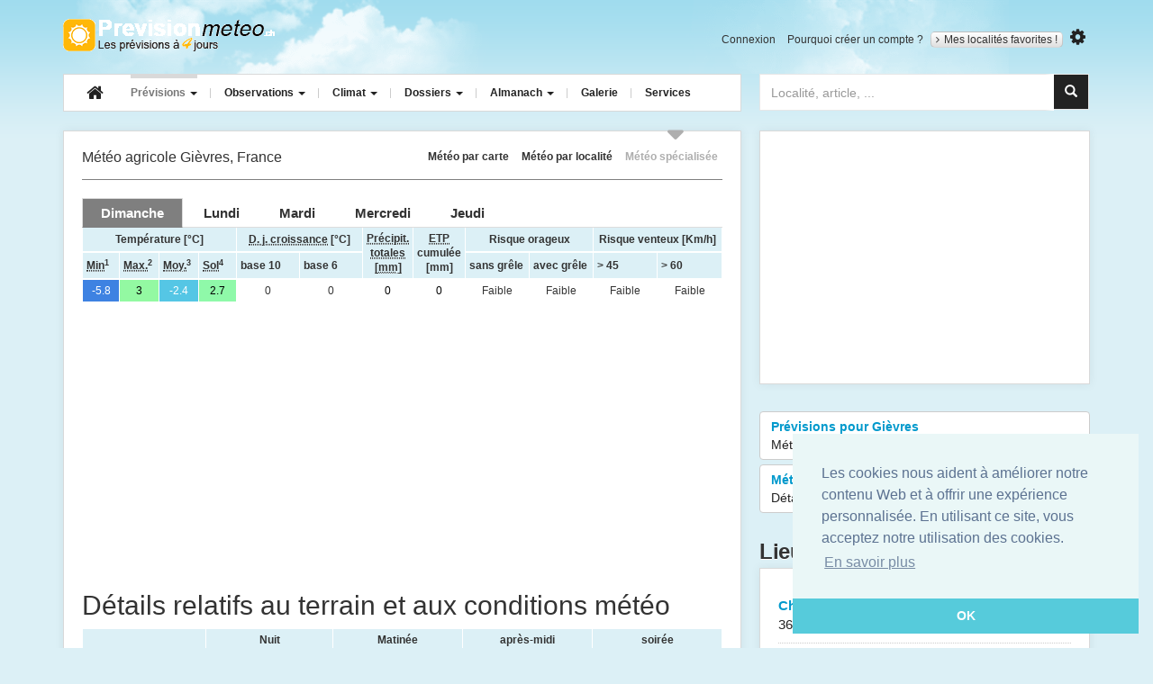

--- FILE ---
content_type: text/html; charset=utf-8
request_url: https://prevision-meteo.ch/meteo/agricole/gievres
body_size: 11704
content:
<!DOCTYPE html>
<html class="no-js" lang="fr">
  <head>
    <meta charset="utf-8">
    <meta http-equiv="x-ua-compatible" content="ie=edge">
    <meta name="viewport" content="width=device-width, initial-scale=1">
    <title>Météo agricole pour Gièvres. T. du sol, évapotranspiration (ETP), risques orageux et venteux, quantité de pluie, ...</title>
	<meta name="description" content="Météo agricole pour Gièvres. T. du sol, Evapotranspiration (ETP), risques orageux (prévision de la grêle) et venteux, fenêtre de pulvérisation, etc...">
	<meta name="google-site-verification" content="R7pCjPGk-yN76TXN6wrg7UYXQB0o3OEToJnC8yWswlk" />
		<link rel="apple-touch-icon" sizes="57x57" href="/apple-touch-icon-57x57.png">
	<link rel="apple-touch-icon" sizes="60x60" href="/apple-touch-icon-60x60.png">
	<link rel="apple-touch-icon" sizes="72x72" href="/apple-touch-icon-72x72.png">
	<link rel="apple-touch-icon" sizes="76x76" href="/apple-touch-icon-76x76.png">
	<link rel="apple-touch-icon" sizes="114x114" href="/apple-touch-icon-114x114.png">
	<link rel="apple-touch-icon" sizes="120x120" href="/apple-touch-icon-120x120.png">
	<link rel="apple-touch-icon" sizes="144x144" href="/apple-touch-icon-144x144.png">
	<link rel="apple-touch-icon" sizes="152x152" href="/apple-touch-icon-152x152.png">
	<link rel="apple-touch-icon" sizes="180x180" href="/apple-touch-icon-180x180.png">
	<link rel="icon" type="image/png" href="/favicon-32x32.png" sizes="32x32">
	<link rel="icon" type="image/png" href="/android-chrome-192x192.png" sizes="192x192">
	<link rel="icon" type="image/png" href="/favicon-96x96.png" sizes="96x96">
	<link rel="icon" type="image/png" href="/favicon-16x16.png" sizes="16x16">
	<link rel="manifest" href="/manifest.json">
	<meta name="msapplication-TileColor" content="#ffb809">
	<meta name="msapplication-TileImage" content="/mstile-144x144.png">
	<meta name="theme-color" content="#ffffff">
	<!-- Font Awesome -->
	<link rel="stylesheet" href="https://maxcdn.bootstrapcdn.com/font-awesome/4.5.0/css/font-awesome.min.css">
	<link href='https://fonts.googleapis.com/css?family=Open+Sans:400,600,700,400italic' rel='stylesheet' type='text/css'>
	<link rel="stylesheet" href="/bscss/all.min.css">

    <!-- HTML5 shim and Respond.js for IE8 support of HTML5 elements and media queries -->
    <!--[if lt IE 9]>
      <script src="https://cdn.jsdelivr.net/html5shiv/3.7.3/html5shiv.min.js"></script>
      <script src="https://cdn.jsdelivr.net/respond/1.4.2/respond.min.js"></script>
    <![endif]-->

				<script async src="//pagead2.googlesyndication.com/pagead/js/adsbygoogle.js"></script>
<script>
(adsbygoogle = window.adsbygoogle || []).push({
google_ad_client: "ca-pub-3570917314160582",
enable_page_level_ads: true
});
</script>		<script type="application/ld+json">
    {  "@context" : "http://schema.org",
       "@type" : "WebSite",
       "name" : "PrévisionMétéo",
       "alternateName" : "PrevisionMeteo",
       "url" : "https://prevision-meteo.ch"
    }
    </script>
	<script type="application/ld+json">
	{
	  "@context": "http://schema.org",
	  "@type": "WebSite",
	  "url": "https://prevision-meteo.ch",
	  "potentialAction": {
		"@type": "SearchAction",
		"target": "https://prevision-meteo.ch/recherche?search-input={search_term}",
		"query-input": "required name=search_term"
	  }
	}
	</script>
  </head>
  <body id="weather">
	<!--[if lt IE 8]>
		<div role="alert" class="alert alert-warning alert-dismissible fade in">
		  <button aria-label="Close" data-dismiss="alert" class="close" type="button"><span aria-hidden="true">×</span></button>
		  You are using an <strong>outdated</strong> browser. Please <a href="http://browsehappy.com/">upgrade your browser</a> to improve your experience.
		</div>
	<![endif]-->
    <div class="container">
		<header role="banner" id="banner" class="row hidden-sm hidden-xs">
			<div class="col-md-12">
				<a href="https://prevision-meteo.ch" accesskey="1" title="Prévision-météo.ch - météo par localité, accueil" rel="home" class="logo">Retour à l'accueil</a>
				<ul id="user-account-nav" class="list-inline hidden-xs hidden-sm">
										<li><a href="https://prevision-meteo.ch/user/login" rel="nofollow">Connexion</a></li>
					<li><a href="https://prevision-meteo.ch/user/register" rel="nofollow">Pourquoi créer un compte ?</a></li>
										<li class="my-cities">
						<a class="site_switcher site_switcher_button" href="https://prevision-meteo.ch/account"><i class="fa fa-angle-right"></i>Mes localités favorites !</a>
					</li>
										<li>
						<button title="Modifier les unités" type="button" id="options-toggle"><i class="fa fa-cog"></i></button>
						<div id="options-selector">
							<div class="options-content">
								<div class="option-header">Choix des unités</div>
								<ul class="list-unstyled">
									<li><button class="units celsius selected" value="C">°C</button> <button class="units fahrenheit " value="F">°F</button></li>
									<li><button class="units kmh selected" value="km/h">km/h</button> <button class="units kt " value="Kt">Kt</button> <button class="units mph " value="Mph">Mph</button></li>
									<li><button class="units hpa selected" value="hPa" data-unit="hpa">hPa</button> <button class="units mb " value="Mb" data-unit="mb">Mb</button> <button class="units in " value="In">In</button></li>
								</ul>
								<a class="valid-options" href="#">Valider mon choix</a>
								<div class="clearfix"></div>
							</div>
						</div>
					</li>
				</ul>
				<div class="clearfix"></div>
			</div>
		</header>
		<section class="users-favs row">
							<div class="col-sm-12">
					<div role="alert" class="alert alert-warning alert-dismissible fade in">
					  <button aria-label="Close" data-dismiss="alert" class="close" type="button"><span aria-hidden="true">×</span></button>
					  Pour ajouter un lieu, veuillez afficher les prévisions de celui-ci, puis cliquez sur l'étoile à droite du bouton « Mes localités favorites ».
					</div>
				</div>
					</section>
		<nav class="row">
			<div class="col-md-8">
				<div class="navbar navbar-default">
					<div class="navbar-header">
					  <button type="button" class="navbar-toggle" data-toggle="collapse" data-target=".navbar-collapse">
						<span class="icon-bar"></span>
						<span class="icon-bar"></span>
						<span class="icon-bar"></span>
					  </button>
					  <a class="logo visible-xs-block visible-sm-block" rel="home" title="PrevisionMeteo - météo par localité, accueil" accesskey="1" href="https://prevision-meteo.ch">Retour à l'accueil</a>
					</div>
					<div class="navbar-collapse collapse">
						<ul class="nav navbar-nav">
							<li>
								<a class="navbar-brand hidden-sm hidden-xs" href="https://prevision-meteo.ch"><i class="fa fa-home"></i></a>
							</li>
							<li class="dropdown menu-large">
								<a href="https://prevision-meteo.ch/meteo/suisse" class="dropdown-toggle weather" data-toggle="dropdown">Prévisions <b class="caret"></b></a>
								<ul class="dropdown-menu megamenu row">
									<li class="col-sm-4">
										<ul>
											<li class="dropdown-header">Nationales</li>
											<li><a href="https://prevision-meteo.ch/meteo/suisse">Suisse</a></li>
											<li><a href="https://prevision-meteo.ch/meteo/france">France</a></li>
											<li><a href="https://prevision-meteo.ch/meteo/france/corse">France (Corse)</a></li>
											<li><a href="https://prevision-meteo.ch/meteo/belgique">Belgique</a></li>
											<li class="dropdown-header">Locales</li>
											<li>
												<form role="search" action="https://prevision-meteo.ch/recherche" method="get">
													<input type="text" placeholder="Localité, numéro postal" name="search-main" class="form-control input-sm">
												</form>
											</li>
										</ul>
									</li>
									<li class="col-sm-4">
										<ul>
											<li class="dropdown-header">Spécialisées</li>
											<li><a href="https://prevision-meteo.ch/meteo/details?q=details">Détails par ville</a></li>
											<li><a href="https://prevision-meteo.ch/meteo/pollens">Prévision des pollens</a></li>
											<li><a href="https://prevision-meteo.ch/meteo/vent">Vents horaires</a></li>
											<li><a href="https://prevision-meteo.ch/meteo/previsions-principaux-vents">Bise, Foehn, Mistral...</a></li>
											<li><a href="https://prevision-meteo.ch/meteo/agricole">Météo agriculteurs</a></li>
											<li><a href="https://prevision-meteo.ch/meteo/modele-numerique">Modèles numériques</a></li>
										</ul>
									</li>
									<li class="col-sm-4">
										<ul>
											<li class="dropdown-header">Réservées membres</li>
											<li><a href="https://prevision-meteo.ch/meteo/emagramme">Emagrammes</a></li>
											<li><a href="https://prevision-meteo.ch/meteo/coupe">Coupes verticales</a></li>
											<li><a href="https://prevision-meteo.ch/meteo/meteogramme">Météogrammes</a></li>
										</ul>
									</li>
								</ul>
							</li>
						<li class="dropdown menu-large">
							  <a href="https://prevision-meteo.ch/observations" class="dropdown-toggle obs" data-toggle="dropdown"> Observations <b class="caret"></b> </a>
							  <ul class="dropdown-menu megamenu row">
								<li class="col-sm-4">
									<ul>
										<li class="dropdown-header">Précipitations</li>
										<li><a href="https://prevision-meteo.ch/precipitations">Radar des pluies</a></li>
										<li class="dropdown-header">Orages</li>
										<li><a href="https://prevision-meteo.ch/orages/cellules-orageuses">Cellules orageuses</a></li>
										<li><a href="https://prevision-meteo.ch/orages/impacts-foudre">Impacts de foudre</a></li>
										<li class="dropdown-header">Webcams</li>
										<li><a href="https://prevision-meteo.ch/webcams">Archives horaires</a></li>
									</ul>
								</li>
								<li class="col-sm-4">
									<ul>
										<li class="dropdown-header">Images satellites</li>
										<li><a href="https://prevision-meteo.ch/satellite/visible">Visible</a></li>
										<li><a href="https://prevision-meteo.ch/satellite/infrarouge">Infrarouge</a></li>
										<li><a href="https://prevision-meteo.ch/satellite/vapeur-eau">Vapeur d'eau</a></li>
										<li class="dropdown-header">Observations du temps</li>
										<li><a href="https://prevision-meteo.ch/observations">Carte interactive</a></li>
										<li><a href="https://prevision-meteo.ch/observations/archives">Archives observations</a></li>
									</ul>
								</li>
								<li class="col-sm-4">
									<ul>
										<li class="dropdown-header">Relevés actuels</li>
										<li><a href="https://prevision-meteo.ch/extremes">Extrêmes</a></li>
										<li class="dropdown-header">Actuellement</li>
										<li>
																						<table class="table">
												<tbody>
																											<tr>
															<td><a href="https://prevision-meteo.ch/climat/horaire/calvi-ste-catherine" >Calvi - Ste Catherine</a></td>
															<td><span class="gkw_day_night" style="color:#000000; background:RGB(255,186,0);">13.7°</span></td>
														</tr>
																											<tr>
															<td><a href="https://prevision-meteo.ch/climat/horaire/solenzara" >Solenzara</a></td>
															<td><span class="gkw_day_night" style="color:#000000; background:RGB(255,203,0);">12.8°</span></td>
														</tr>
																											<tr>
															<td><a href="https://prevision-meteo.ch/climat/horaire/alistro" >Alistro</a></td>
															<td><span class="gkw_day_night" style="color:#000000; background:RGB(255,205,0);">12.7°</span></td>
														</tr>
																									</tbody>
											</table>
										</li>
									</ul>
								</li>
							</ul>
						</li>
						<li class="dropdown menu-large">
							<a href="https://prevision-meteo.ch/categorie" class="dropdown-toggle climat" data-toggle="dropdown">Climat <b class="caret"></b></a>
							<ul class="dropdown-menu megamenu row">
								<li class="col-sm-4">
									<ul>
										<li class="dropdown-header">Relevés par stations</li>
										<li><a href="https://prevision-meteo.ch/climat/horaire">Relevés horaires</a></li>
										<li><a href="https://prevision-meteo.ch/climat/journalier">Relevés journaliers</a></li>
										<li><a href="https://prevision-meteo.ch/climat/mensuel">Relevés mensuels</a></li>
										<li><a href="https://prevision-meteo.ch/climat/annuel">Relevés annuels</a></li>
									</ul>
								</li>
								<li class="col-sm-4">
									<ul>
										<li class="dropdown-header">Normes 1961 - 1990</li>
										<li><a href="https://prevision-meteo.ch/climat/normes">Tableaux et graphiques</a></li>
									</ul>
								</li>
							</ul>
						</li>
						<li class="dropdown menu-large">
							<a href="https://prevision-meteo.ch/categorie" class="dropdown-toggle article" data-toggle="dropdown">Dossiers <b class="caret"></b></a>
							<ul class="dropdown-menu megamenu row">
								<li class="col-sm-4">
									<ul>
										<li class="dropdown-header">Articles</li>
										<li><a href="https://prevision-meteo.ch/categorie/temps-passe">Temps passé</a></li>
										<li><a href="https://prevision-meteo.ch/categorie/chronique">Chroniques</a></li>
										<li><a href="https://prevision-meteo.ch/categorie/bulletins">Bulletins météo</a></li>
										<li><a href="https://prevision-meteo.ch/categorie/news">News</a></li>
									</ul>
								</li>
								<li class="col-sm-4">
									<ul>
										<li class="dropdown-header">Apprendre</li>
										<li><a href="https://prevision-meteo.ch/categorie/comprendre">Comprendre</a></li>
										<li><a href="/glossaire">Glossaire météo</a></li>
									</ul>
								</li>
							</ul>
						</li>
						<li class="dropdown menu-large">
							<a href="https://prevision-meteo.ch/categorie/almanach" class="dropdown-toggle almanach" data-toggle="dropdown">Almanach <b class="caret"></b></a>
							<ul class="dropdown-menu megamenu row">
								<li class="col-sm-4">
									<ul>
										<li class="dropdown-header">Eres géologiques...</li>
										<li><a href="https://prevision-meteo.ch/almanach/eres-geologiques">Eres géologiques</a></li>
										<li><a href="https://prevision-meteo.ch/almanach/derniere-glaciation-an-zero">De la dernière glaciation à l'an zéro</a></li>
										<li><a href="https://prevision-meteo.ch/almanach/0-999">De l'an zéro à l'an 999</a></li>
										<li><a href="https://prevision-meteo.ch/almanach/1000-1299">De l'an 1000 à l'an 1299</a></li>
										<li><a href="https://prevision-meteo.ch/almanach/1300-1399">De l'an 1300 à l'an 1399</a></li>
										<li><a href="https://prevision-meteo.ch/almanach/1400-1499">De l'an 1400 à l'an 1499</a></li>
									</ul>
								</li>
								<li class="col-sm-4">
									<ul>
										<li class="dropdown-header">...à nos jours</li>
										<li><a href="https://prevision-meteo.ch/almanach/1500-1599">De l'an 1500 à l'an 1599</a></li>
										<li class="dropdown-header">Par année</li>
										<li>
											<form method="post" action="https://prevision-meteo.ch/almanach" class="form" role="search">
												<input type="text" name="selectedDate" class="form-control input-sm" placeholder="Année de 1600 à 2007" />
											</form>
										</li>
									</ul>
								</li>
							</ul>
						</li>
						<li><a href="https://prevision-meteo.ch/photos" class="gallery">Galerie</a></li>
						<li><a href="https://prevision-meteo.ch/services" class="service">Services</a></li>
					</ul>
					</div>
				</div>
			</div>
			<div class="col-md-4">
				<div id="custom-search-input">
					<form method="get" action="https://prevision-meteo.ch/recherche" role="search">
						<div class="input-group col-md-12">
							<input type="search" class="form-control" placeholder="Localité, article, ..." name="search-main" id="search-main">
							<span class="input-group-btn">
								<button class="btn btn-info" id="search-button" type="submit">
									<i class="glyphicon glyphicon-search"></i>
								</button>
							</span>
						</div>
					</form>
				</div>
			</div>
		</nav> <!-- end main nav -->
		<div class="search-main-container">
			<div class="col-md-6 col-md-offset-6">
				<div id="search-container"></div>
			</div>
		</div>
<main>
	<div class="row">
		<div class="col-md-8">
			<section class="panel">
				<header class="header-page-main">
					<h1 class="pull-left">Météo agricole Gièvres, France</h1>
					<ul class="list-inline pull-right hidden-xs">
						<li><a href="https://prevision-meteo.ch/meteo/suisse">Météo par carte</a></li>
						<li><a href="https://prevision-meteo.ch/meteo/localite">Météo par localité</a></li>
						<li><a href="https://prevision-meteo.ch/meteo/specialisee" class="selected">Météo spécialisée</a></li>
					</ul>
					<div class="clearfix"></div>
				</header>
				<div role="tabpanel">
				  <!-- Nav tabs -->
				  <ul class="nav nav-tabs" role="tablist">
											<li role="presentation" class="active"><a href="#wx0" aria-controls="wx0" role="tab" data-toggle="tab" onClick="ga('send', 'pageview', {'page': '/meteo/agricole/gievres_0', 'title': 'Météo agricole Gièvres 0'});"><time datetime="2026-01-04">Dimanche</time></a></li>
											<li role="presentation" ><a href="#wx1" aria-controls="wx1" role="tab" data-toggle="tab" onClick="ga('send', 'pageview', {'page': '/meteo/agricole/gievres_1', 'title': 'Météo agricole Gièvres 1'});"><time datetime="2026-01-05">Lundi</time></a></li>
											<li role="presentation" ><a href="#wx2" aria-controls="wx2" role="tab" data-toggle="tab" onClick="ga('send', 'pageview', {'page': '/meteo/agricole/gievres_2', 'title': 'Météo agricole Gièvres 2'});"><time datetime="2026-01-06">Mardi</time></a></li>
											<li role="presentation" ><a href="#wx3" aria-controls="wx3" role="tab" data-toggle="tab" onClick="ga('send', 'pageview', {'page': '/meteo/agricole/gievres_3', 'title': 'Météo agricole Gièvres 3'});"><time datetime="2026-01-07">Mercredi</time></a></li>
											<li role="presentation" ><a href="#wx4" aria-controls="wx4" role="tab" data-toggle="tab" onClick="ga('send', 'pageview', {'page': '/meteo/agricole/gievres_4', 'title': 'Météo agricole Gièvres 4'});"><time datetime="2026-01-08">Jeudi</time></a></li>
									  </ul>
				  <!-- Tab panes -->
				  <div class="tab-content">
											<div role="tabpanel" class="tab-pane active" id="wx0">
							<div class="table-responsive">
								<table class="table table-condensed table-light-blue text-center" style="margin-bottom: 100px;">
									<colgroup>
										<col style="width:45px;">
										<col style="width:45px;">
										<col style="width:45px;">
										<col style="width:45px;">
									</colgroup>
									<colgroup>
										<col style="width:80px;">
										<col style="width:80px;">
									</colgroup>
									<colgroup>
										<col style="width:40px;">
										<col style="width:40px;">
									</colgroup>
									<colgroup>
										<col style="width:80px;">
										<col style="width:80px;">
									</colgroup>
									<colgroup>
										<col style="width:80px;">
										<col style="width:80px;">
									</colgroup>
									<thead>
										<tr class="odd">
											<th class="tab-top" colspan="4" scope="col">Température [°C]</th>
											<th class="tab-top" colspan="2" scope="col"><abbr title="Degrés jours croissance">D. j. croissance</abbr> [°C]</th>
											<th rowspan="2" scope="col"><abbr title="Précipitations totales">Précipit. totales [mm]</th>
											<th rowspan="2" scope="col"><abbr title="Evapotranspiration potentielle">ETP</abbr> cumulée [mm]</th>
											<th class="tab-top" colspan="2" scope="col">Risque orageux</th>
											<th class="tab-top" colspan="2" scope="col">Risque venteux [Km/h]</th>
										</tr>
										<tr class="even">
											<th><abbr title="Température minimale de la journée">Min</abbr><sup>1</sup></th>
											<th><abbr title="Température maximale de la journée">Max.</abbr><sup>2</sup></th>
											<th><abbr title="Température moyenne de la journée">Moy.</abbr><sup>3</sup></th>
											<th><abbr title="Température moyenne de la journée à -10 cm">Sol</abbr><sup>4</sup></th>
											<th>base 10</th>
											<th>base 6</th>
											<th>sans grêle</th>
											<th>avec grêle</th>
											<th>> 45</th>
											<th>> 60</th>
										</tr>
									</thead> 
									<tbody>
										<tr>
											<td style="font-weight:normal;text-align:center;color:#ffffff; background:RGB(62,130,226);">-5.8</td>
											<td style="color:#000000; background:RGB(147,249,162);">3</td>
											<td style="color:#ffffff; background:RGB(85,198,229);">-2.4</td>
											<td style="color:#000000; background:RGB(143,249,169);">2.7</td>
											<td>0</td>
											<td>0</td>
											<td style="color:#000000; background:RGB(255,255,255);">0</td>
											<td style="color:#000000; background:RGB(255,255,255);">0</td>
											<td>Faible</td>
											<td>Faible</td>
											<td>Faible</td>
											<td>Faible</td>
											<div class="clear"></div>
										</tr>
										
									</tbody>
								</table>
																<div class="ads ads-20">
									<!-- Mobile textuelle ville -->
									<ins class="adsbygoogle"
										 style="display:block"
										 data-ad-client="ca-pub-3570917314160582"
										 data-ad-slot="2635326628"
										 data-ad-format="auto"></ins>
								</div>
																<h2>Détails relatifs au terrain et aux conditions météo</h2>
							
								<table class="table table-condensed table-light-blue text-center">
									<colgroup>
										<col width="136px">
									</colgroup>
									<colgroup>
										<col width="47px">
										<col width="47px">
										<col width="47px">
									</colgroup>
									<colgroup>
										<col width="47px">
										<col width="47px">
										<col width="47px">
									</colgroup>
									<colgroup>
										<col width="47px">
										<col width="47px">
										<col width="47px">
									</colgroup>
									<colgroup>
										<col width="47px">
										<col width="47px">
										<col width="47px">
									</colgroup>
									<thead>
										<tr class="odd">
											<th scope="col" rowspan="2"></th>
											<th scope="col" colspan="3" class="tab-top">Nuit</th>
											<th scope="col" colspan="3" class="tab-top">Matinée</th>
											<th scope="col" colspan="3" class="tab-top">après-midi</th>
											<th scope="col" colspan="3" class="tab-top">soirée</th>
										</tr>
										<tr class="even">
																							<th class="summary">00:00</th>
																							<th class="summary">02:00</th>
																							<th class="summary">04:00</th>
																							<th class="summary">06:00</th>
																							<th class="summary">08:00</th>
																							<th class="summary">10:00</th>
																							<th class="summary">12:00</th>
																							<th class="summary">14:00</th>
																							<th class="summary">16:00</th>
																							<th class="summary">18:00</th>
																							<th class="summary">20:00</th>
																							<th class="summary">22:00</th>
												
										</tr>
									</thead> 
									<tbody>
										<tr>
											<td><abbr title="Température à 2 m du sol">Temp.</abbr> 2m [°C]</td>
																						<td style="color:#ffffff; background:RGB(74,165,228);">
												-4											</td>
																						<td style="color:#ffffff; background:RGB(69,149,227);">
												-5											</td>
																						<td style="color:#ffffff; background:RGB(66,141,226);">
												-5											</td>
																						<td style="color:#ffffff; background:RGB(64,135,226);">
												-6											</td>
																						<td style="color:#ffffff; background:RGB(62,129,226);">
												-6											</td>
																						<td style="color:#ffffff; background:RGB(75,167,228);">
												-4											</td>
																						<td style="color:#ffffff; background:RGB(103,247,230);">
												0											</td>
																						<td style="color:#000000; background:RGB(147,249,162);">
												3											</td>
																						<td style="color:#000000; background:RGB(138,249,176);">
												2											</td>
																						<td style="color:#ffffff; background:RGB(97,235,231);">
												-1											</td>
																						<td style="color:#ffffff; background:RGB(89,210,230);">
												-2											</td>
																						<td style="color:#ffffff; background:RGB(82,190,229);">
												-3											</td>
												
										</tr>
										<tr>
											<td><abbr title="Température du sol à 10 cm de profondeur">T.</abbr> sol à -10 cm [°C]</td>
																						<td style="color:#000000; background:RGB(144,249,167);">
												3											</td>
																						<td style="color:#000000; background:RGB(144,249,167);">
												3											</td>
																						<td style="color:#000000; background:RGB(144,249,167);">
												3											</td>
																						<td style="color:#000000; background:RGB(144,249,167);">
												3											</td>
																						<td style="color:#000000; background:RGB(144,249,167);">
												3											</td>
																						<td style="color:#000000; background:RGB(143,249,169);">
												3											</td>
																						<td style="color:#000000; background:RGB(143,249,169);">
												3											</td>
																						<td style="color:#000000; background:RGB(143,249,169);">
												3											</td>
																						<td style="color:#000000; background:RGB(143,249,169);">
												3											</td>
																						<td style="color:#000000; background:RGB(143,249,169);">
												3											</td>
																						<td style="color:#000000; background:RGB(143,249,169);">
												3											</td>
																						<td style="color:#000000; background:RGB(143,249,169);">
												3											</td>
												
										</tr>
										<tr>
											<td><abbr title="Température du sol à 40 cm de profondeur">T.</abbr> sol à -40 cm [°C]</td>
																						<td style="color:#000000; background:RGB(193,252,93);">
												6											</td>
																						<td style="color:#000000; background:RGB(193,252,93);">
												6											</td>
																						<td style="color:#000000; background:RGB(193,252,93);">
												6											</td>
																						<td style="color:#000000; background:RGB(192,252,95);">
												6											</td>
																						<td style="color:#000000; background:RGB(192,252,95);">
												6											</td>
																						<td style="color:#000000; background:RGB(192,252,95);">
												6											</td>
																						<td style="color:#000000; background:RGB(190,252,97);">
												6											</td>
																						<td style="color:#000000; background:RGB(190,252,97);">
												6											</td>
																						<td style="color:#000000; background:RGB(190,252,97);">
												6											</td>
																						<td style="color:#000000; background:RGB(190,252,97);">
												6											</td>
																						<td style="color:#000000; background:RGB(189,252,100);">
												6											</td>
																						<td style="color:#000000; background:RGB(189,252,100);">
												6											</td>
												
										</tr>
										<tr>
											<td>Point de rosée</td>
																						<td style="color:#000000; background:RGB(255,0,255);">
												-273											</td>
																						<td style="color:#000000; background:RGB(255,0,255);">
												-273											</td>
																						<td style="color:#000000; background:RGB(255,0,255);">
												-273											</td>
																						<td style="color:#000000; background:RGB(255,0,255);">
												-273											</td>
																						<td style="color:#000000; background:RGB(255,0,255);">
												-273											</td>
																						<td style="color:#000000; background:RGB(255,0,255);">
												-273											</td>
																						<td style="color:#000000; background:RGB(255,0,255);">
												-273											</td>
																						<td style="color:#000000; background:RGB(255,0,255);">
												-273											</td>
																						<td style="color:#000000; background:RGB(255,0,255);">
												-273											</td>
																						<td style="color:#000000; background:RGB(255,0,255);">
												-273											</td>
																						<td style="color:#000000; background:RGB(255,0,255);">
												-273											</td>
																						<td style="color:#000000; background:RGB(255,0,255);">
												-273											</td>
												
										</tr>
										<tr>
											<td>Humidité relative</td>
																						<td style="color:#ffffff; background:RGB(44,72,223);">
												98											</td>
																						<td style="color:#ffffff; background:RGB(40,62,222);">
												99											</td>
																						<td style="color:#ffffff; background:RGB(40,62,222);">
												99											</td>
																						<td style="color:#ffffff; background:RGB(40,62,222);">
												99											</td>
																						<td style="color:#ffffff; background:RGB(40,62,222);">
												99											</td>
																						<td style="color:#ffffff; background:RGB(69,150,227);">
												90											</td>
																						<td style="color:#000000; background:RGB(163,250,139);">
												72											</td>
																						<td style="color:#000000; background:RGB(232,254,35);">
												63											</td>
																						<td style="color:#000000; background:RGB(240,254,23);">
												62											</td>
																						<td style="color:#000000; background:RGB(178,251,116);">
												70											</td>
																						<td style="color:#000000; background:RGB(140,249,174);">
												75											</td>
																						<td style="color:#ffffff; background:RGB(98,237,231);">
												81											</td>
												
										</tr>
										<tr class="rain">
											<td>Pluie [mm/h]</td>
																						<td style="color:#000000; background:RGB(255,255,255);">
												0											</td>
																						<td style="color:#000000; background:RGB(255,255,255);">
												0											</td>
																						<td style="color:#000000; background:RGB(255,255,255);">
												0											</td>
																						<td style="color:#000000; background:RGB(255,255,255);">
												0											</td>
																						<td style="color:#000000; background:RGB(255,255,255);">
												0											</td>
																						<td style="color:#000000; background:RGB(255,255,255);">
												0											</td>
																						<td style="color:#000000; background:RGB(255,255,255);">
												0											</td>
																						<td style="color:#000000; background:RGB(255,255,255);">
												0											</td>
																						<td style="color:#000000; background:RGB(255,255,255);">
												0											</td>
																						<td style="color:#000000; background:RGB(255,255,255);">
												0											</td>
																						<td style="color:#000000; background:RGB(255,255,255);">
												0											</td>
																						<td style="color:#000000; background:RGB(255,255,255);">
												0											</td>
												
										</tr>
										<tr class="rain">
											<td>Evapotranspiration potentielle cumulée - ETP [mm]</td>
																						<td style="color:#000000; background:RGB(255,255,255);">
												0											</td>
																						<td style="color:#000000; background:RGB(255,255,255);">
												0											</td>
																						<td style="color:#000000; background:RGB(255,255,255);">
												0											</td>
																						<td style="color:#000000; background:RGB(255,255,255);">
												0											</td>
																						<td style="color:#000000; background:RGB(255,255,255);">
												0											</td>
																						<td style="color:#000000; background:RGB(255,255,255);">
												0											</td>
																						<td style="color:#000000; background:RGB(255,255,255);">
												0											</td>
																						<td style="color:#000000; background:RGB(255,255,255);">
												0											</td>
																						<td style="color:#000000; background:RGB(255,255,255);">
												0											</td>
																						<td style="color:#000000; background:RGB(255,255,255);">
												0											</td>
																						<td style="color:#000000; background:RGB(255,255,255);">
												0											</td>
																						<td style="color:#000000; background:RGB(255,255,255);">
												0											</td>
												
										</tr>
									</tbody>
								</table>
							</div>
							<details>
								<p><sup>1</sup> Température minimale de l'air sur la journée.</p>
								<p><sup>2</sup> Température maximale de l'air sur la journée.</p>
								<p><sup>3</sup> Température moyenne de l'air sur la journée.</p>
								<p><sup>4</sup> Température moyenne du sol sur la journée à une profondeur de 10cm.</p>
							</details>				
						</div> 
												<div role="tabpanel" class="tab-pane " id="wx1">
							<div class="table-responsive">
								<table class="table table-condensed table-light-blue text-center" style="margin-bottom: 100px;">
									<colgroup>
										<col style="width:45px;">
										<col style="width:45px;">
										<col style="width:45px;">
										<col style="width:45px;">
									</colgroup>
									<colgroup>
										<col style="width:80px;">
										<col style="width:80px;">
									</colgroup>
									<colgroup>
										<col style="width:40px;">
										<col style="width:40px;">
									</colgroup>
									<colgroup>
										<col style="width:80px;">
										<col style="width:80px;">
									</colgroup>
									<colgroup>
										<col style="width:80px;">
										<col style="width:80px;">
									</colgroup>
									<thead>
										<tr class="odd">
											<th class="tab-top" colspan="4" scope="col">Température [°C]</th>
											<th class="tab-top" colspan="2" scope="col"><abbr title="Degrés jours croissance">D. j. croissance</abbr> [°C]</th>
											<th rowspan="2" scope="col"><abbr title="Précipitations totales">Précipit. totales [mm]</th>
											<th rowspan="2" scope="col"><abbr title="Evapotranspiration potentielle">ETP</abbr> cumulée [mm]</th>
											<th class="tab-top" colspan="2" scope="col">Risque orageux</th>
											<th class="tab-top" colspan="2" scope="col">Risque venteux [Km/h]</th>
										</tr>
										<tr class="even">
											<th><abbr title="Température minimale de la journée">Min</abbr><sup>1</sup></th>
											<th><abbr title="Température maximale de la journée">Max.</abbr><sup>2</sup></th>
											<th><abbr title="Température moyenne de la journée">Moy.</abbr><sup>3</sup></th>
											<th><abbr title="Température moyenne de la journée à -10 cm">Sol</abbr><sup>4</sup></th>
											<th>base 10</th>
											<th>base 6</th>
											<th>sans grêle</th>
											<th>avec grêle</th>
											<th>> 45</th>
											<th>> 60</th>
										</tr>
									</thead> 
									<tbody>
										<tr>
											<td style="font-weight:normal;text-align:center;color:#ffffff; background:RGB(66,142,226);">-5.1</td>
											<td style="color:#000000; background:RGB(144,249,167);">2.8</td>
											<td style="color:#ffffff; background:RGB(86,200,229);">-2.3</td>
											<td style="color:#000000; background:RGB(133,249,183);">2.1</td>
											<td>0</td>
											<td>0</td>
											<td style="color:#000000; background:RGB(231,250,195);">0.6</td>
											<td style="color:#000000; background:RGB(255,255,255);">0</td>
											<td>Faible</td>
											<td>Faible</td>
											<td>Faible</td>
											<td>Faible</td>
											<div class="clear"></div>
										</tr>
										
									</tbody>
								</table>
																<h2>Détails relatifs au terrain et aux conditions météo</h2>
							
								<table class="table table-condensed table-light-blue text-center">
									<colgroup>
										<col width="136px">
									</colgroup>
									<colgroup>
										<col width="47px">
										<col width="47px">
										<col width="47px">
									</colgroup>
									<colgroup>
										<col width="47px">
										<col width="47px">
										<col width="47px">
									</colgroup>
									<colgroup>
										<col width="47px">
										<col width="47px">
										<col width="47px">
									</colgroup>
									<colgroup>
										<col width="47px">
										<col width="47px">
										<col width="47px">
									</colgroup>
									<thead>
										<tr class="odd">
											<th scope="col" rowspan="2"></th>
											<th scope="col" colspan="3" class="tab-top">Nuit</th>
											<th scope="col" colspan="3" class="tab-top">Matinée</th>
											<th scope="col" colspan="3" class="tab-top">après-midi</th>
											<th scope="col" colspan="3" class="tab-top">soirée</th>
										</tr>
										<tr class="even">
																							<th class="summary">00:00</th>
																							<th class="summary">02:00</th>
																							<th class="summary">04:00</th>
																							<th class="summary">06:00</th>
																							<th class="summary">08:00</th>
																							<th class="summary">10:00</th>
																							<th class="summary">12:00</th>
																							<th class="summary">14:00</th>
																							<th class="summary">16:00</th>
																							<th class="summary">18:00</th>
																							<th class="summary">20:00</th>
																							<th class="summary">22:00</th>
												
										</tr>
									</thead> 
									<tbody>
										<tr>
											<td><abbr title="Température à 2 m du sol">Temp.</abbr> 2m [°C]</td>
																						<td style="color:#ffffff; background:RGB(78,176,228);">
												-4											</td>
																						<td style="color:#ffffff; background:RGB(74,165,228);">
												-4											</td>
																						<td style="color:#ffffff; background:RGB(73,161,227);">
												-4											</td>
																						<td style="color:#ffffff; background:RGB(74,163,227);">
												-4											</td>
																						<td style="color:#ffffff; background:RGB(71,155,227);">
												-5											</td>
																						<td style="color:#ffffff; background:RGB(82,188,229);">
												-3											</td>
																						<td style="color:#000000; background:RGB(130,249,188);">
												2											</td>
																						<td style="color:#000000; background:RGB(136,249,179);">
												2											</td>
																						<td style="color:#ffffff; background:RGB(118,248,206);">
												1											</td>
																						<td style="color:#ffffff; background:RGB(93,223,231);">
												-1											</td>
																						<td style="color:#ffffff; background:RGB(83,192,229);">
												-3											</td>
																						<td style="color:#ffffff; background:RGB(70,153,227);">
												-5											</td>
												
										</tr>
										<tr>
											<td><abbr title="Température du sol à 10 cm de profondeur">T.</abbr> sol à -10 cm [°C]</td>
																						<td style="color:#000000; background:RGB(143,249,169);">
												3											</td>
																						<td style="color:#000000; background:RGB(141,249,172);">
												3											</td>
																						<td style="color:#000000; background:RGB(141,249,172);">
												3											</td>
																						<td style="color:#000000; background:RGB(141,249,172);">
												3											</td>
																						<td style="color:#000000; background:RGB(135,249,181);">
												2											</td>
																						<td style="color:#000000; background:RGB(129,248,190);">
												2											</td>
																						<td style="color:#000000; background:RGB(129,248,190);">
												2											</td>
																						<td style="color:#ffffff; background:RGB(127,248,193);">
												2											</td>
																						<td style="color:#000000; background:RGB(129,248,190);">
												2											</td>
																						<td style="color:#000000; background:RGB(130,249,188);">
												2											</td>
																						<td style="color:#000000; background:RGB(130,249,188);">
												2											</td>
																						<td style="color:#000000; background:RGB(130,249,188);">
												2											</td>
												
										</tr>
										<tr>
											<td><abbr title="Température du sol à 40 cm de profondeur">T.</abbr> sol à -40 cm [°C]</td>
																						<td style="color:#000000; background:RGB(189,252,100);">
												6											</td>
																						<td style="color:#000000; background:RGB(189,252,100);">
												6											</td>
																						<td style="color:#000000; background:RGB(187,251,102);">
												6											</td>
																						<td style="color:#000000; background:RGB(187,251,102);">
												6											</td>
																						<td style="color:#000000; background:RGB(186,251,104);">
												6											</td>
																						<td style="color:#000000; background:RGB(183,251,109);">
												5											</td>
																						<td style="color:#000000; background:RGB(183,251,109);">
												5											</td>
																						<td style="color:#000000; background:RGB(183,251,109);">
												5											</td>
																						<td style="color:#000000; background:RGB(181,251,111);">
												5											</td>
																						<td style="color:#000000; background:RGB(181,251,111);">
												5											</td>
																						<td style="color:#000000; background:RGB(181,251,111);">
												5											</td>
																						<td style="color:#000000; background:RGB(181,251,111);">
												5											</td>
												
										</tr>
										<tr>
											<td>Point de rosée</td>
																						<td style="color:#000000; background:RGB(255,0,255);">
												-273											</td>
																						<td style="color:#000000; background:RGB(255,0,255);">
												-273											</td>
																						<td style="color:#000000; background:RGB(255,0,255);">
												-273											</td>
																						<td style="color:#000000; background:RGB(255,0,255);">
												-273											</td>
																						<td style="color:#000000; background:RGB(255,0,255);">
												-273											</td>
																						<td style="color:#000000; background:RGB(255,0,255);">
												-273											</td>
																						<td style="color:#000000; background:RGB(255,0,255);">
												-273											</td>
																						<td style="color:#000000; background:RGB(255,0,255);">
												-273											</td>
																						<td style="color:#000000; background:RGB(255,0,255);">
												-273											</td>
																						<td style="color:#000000; background:RGB(255,0,255);">
												-273											</td>
																						<td style="color:#000000; background:RGB(255,0,255);">
												-273											</td>
																						<td style="color:#000000; background:RGB(255,0,255);">
												-273											</td>
												
										</tr>
										<tr>
											<td>Humidité relative</td>
																						<td style="color:#ffffff; background:RGB(79,179,228);">
												87											</td>
																						<td style="color:#ffffff; background:RGB(66,140,226);">
												91											</td>
																						<td style="color:#ffffff; background:RGB(63,130,226);">
												92											</td>
																						<td style="color:#ffffff; background:RGB(69,150,227);">
												90											</td>
																						<td style="color:#ffffff; background:RGB(60,121,225);">
												93											</td>
																						<td style="color:#ffffff; background:RGB(82,189,229);">
												86											</td>
																						<td style="color:#000000; background:RGB(132,249,186);">
												76											</td>
																						<td style="color:#ffffff; background:RGB(109,247,220);">
												79											</td>
																						<td style="color:#ffffff; background:RGB(82,189,229);">
												86											</td>
																						<td style="color:#ffffff; background:RGB(63,130,226);">
												92											</td>
																						<td style="color:#ffffff; background:RGB(72,160,227);">
												89											</td>
																						<td style="color:#ffffff; background:RGB(79,179,228);">
												87											</td>
												
										</tr>
										<tr class="rain">
											<td>Pluie [mm/h]</td>
																						<td style="color:#000000; background:RGB(255,255,255);">
												0											</td>
																						<td style="color:#000000; background:RGB(255,255,255);">
												0											</td>
																						<td style="color:#000000; background:RGB(255,255,255);">
												0											</td>
																						<td style="color:#000000; background:RGB(255,255,255);">
												0											</td>
																						<td style="color:#000000; background:RGB(255,255,255);">
												0											</td>
																						<td style="color:#000000; background:RGB(255,255,255);">
												0											</td>
																						<td style="color:#000000; background:RGB(255,255,255);">
												0											</td>
																						<td style="color:#000000; background:RGB(255,255,255);">
												0											</td>
																						<td style="color:#000000; background:RGB(254,255,255);">
												0.1											</td>
																						<td style="color:#000000; background:RGB(255,255,255);">
												0											</td>
																						<td style="color:#000000; background:RGB(255,255,255);">
												0											</td>
																						<td style="color:#000000; background:RGB(255,255,255);">
												0											</td>
												
										</tr>
										<tr class="rain">
											<td>Evapotranspiration potentielle cumulée - ETP [mm]</td>
																						<td style="color:#000000; background:RGB(255,255,255);">
												0											</td>
																						<td style="color:#000000; background:RGB(255,255,255);">
												0											</td>
																						<td style="color:#000000; background:RGB(255,255,255);">
												0											</td>
																						<td style="color:#000000; background:RGB(255,255,255);">
												0											</td>
																						<td style="color:#000000; background:RGB(255,255,255);">
												0											</td>
																						<td style="color:#000000; background:RGB(255,255,255);">
												0											</td>
																						<td style="color:#000000; background:RGB(255,255,255);">
												0											</td>
																						<td style="color:#000000; background:RGB(255,255,255);">
												0											</td>
																						<td style="color:#000000; background:RGB(255,255,255);">
												0											</td>
																						<td style="color:#000000; background:RGB(255,255,255);">
												0											</td>
																						<td style="color:#000000; background:RGB(255,255,255);">
												0											</td>
																						<td style="color:#000000; background:RGB(255,255,255);">
												0											</td>
												
										</tr>
									</tbody>
								</table>
							</div>
							<details>
								<p><sup>1</sup> Température minimale de l'air sur la journée.</p>
								<p><sup>2</sup> Température maximale de l'air sur la journée.</p>
								<p><sup>3</sup> Température moyenne de l'air sur la journée.</p>
								<p><sup>4</sup> Température moyenne du sol sur la journée à une profondeur de 10cm.</p>
							</details>				
						</div> 
												<div role="tabpanel" class="tab-pane " id="wx2">
							<div class="table-responsive">
								<table class="table table-condensed table-light-blue text-center" style="margin-bottom: 100px;">
									<colgroup>
										<col style="width:45px;">
										<col style="width:45px;">
										<col style="width:45px;">
										<col style="width:45px;">
									</colgroup>
									<colgroup>
										<col style="width:80px;">
										<col style="width:80px;">
									</colgroup>
									<colgroup>
										<col style="width:40px;">
										<col style="width:40px;">
									</colgroup>
									<colgroup>
										<col style="width:80px;">
										<col style="width:80px;">
									</colgroup>
									<colgroup>
										<col style="width:80px;">
										<col style="width:80px;">
									</colgroup>
									<thead>
										<tr class="odd">
											<th class="tab-top" colspan="4" scope="col">Température [°C]</th>
											<th class="tab-top" colspan="2" scope="col"><abbr title="Degrés jours croissance">D. j. croissance</abbr> [°C]</th>
											<th rowspan="2" scope="col"><abbr title="Précipitations totales">Précipit. totales [mm]</th>
											<th rowspan="2" scope="col"><abbr title="Evapotranspiration potentielle">ETP</abbr> cumulée [mm]</th>
											<th class="tab-top" colspan="2" scope="col">Risque orageux</th>
											<th class="tab-top" colspan="2" scope="col">Risque venteux [Km/h]</th>
										</tr>
										<tr class="even">
											<th><abbr title="Température minimale de la journée">Min</abbr><sup>1</sup></th>
											<th><abbr title="Température maximale de la journée">Max.</abbr><sup>2</sup></th>
											<th><abbr title="Température moyenne de la journée">Moy.</abbr><sup>3</sup></th>
											<th><abbr title="Température moyenne de la journée à -10 cm">Sol</abbr><sup>4</sup></th>
											<th>base 10</th>
											<th>base 6</th>
											<th>sans grêle</th>
											<th>avec grêle</th>
											<th>> 45</th>
											<th>> 60</th>
										</tr>
									</thead> 
									<tbody>
										<tr>
											<td style="font-weight:normal;text-align:center;color:#ffffff; background:RGB(57,113,225);">-6.5</td>
											<td style="color:#000000; background:RGB(141,249,172);">2.6</td>
											<td style="color:#ffffff; background:RGB(79,180,228);">-3.3</td>
											<td style="color:#ffffff; background:RGB(119,248,204);">1.2</td>
											<td>0</td>
											<td>0</td>
											<td style="color:#000000; background:RGB(255,255,255);">0</td>
											<td style="color:#000000; background:RGB(255,255,255);">0</td>
											<td>Faible</td>
											<td>Faible</td>
											<td>Faible</td>
											<td>Faible</td>
											<div class="clear"></div>
										</tr>
										
									</tbody>
								</table>
																<h2>Détails relatifs au terrain et aux conditions météo</h2>
							
								<table class="table table-condensed table-light-blue text-center">
									<colgroup>
										<col width="136px">
									</colgroup>
									<colgroup>
										<col width="47px">
										<col width="47px">
										<col width="47px">
									</colgroup>
									<colgroup>
										<col width="47px">
										<col width="47px">
										<col width="47px">
									</colgroup>
									<colgroup>
										<col width="47px">
										<col width="47px">
										<col width="47px">
									</colgroup>
									<colgroup>
										<col width="47px">
										<col width="47px">
										<col width="47px">
									</colgroup>
									<thead>
										<tr class="odd">
											<th scope="col" rowspan="2"></th>
											<th scope="col" colspan="3" class="tab-top">Nuit</th>
											<th scope="col" colspan="3" class="tab-top">Matinée</th>
											<th scope="col" colspan="3" class="tab-top">après-midi</th>
											<th scope="col" colspan="3" class="tab-top">soirée</th>
										</tr>
										<tr class="even">
																							<th class="summary">00:00</th>
																							<th class="summary">02:00</th>
																							<th class="summary">04:00</th>
																							<th class="summary">06:00</th>
																							<th class="summary">08:00</th>
																							<th class="summary">10:00</th>
																							<th class="summary">12:00</th>
																							<th class="summary">14:00</th>
																							<th class="summary">16:00</th>
																							<th class="summary">18:00</th>
																							<th class="summary">20:00</th>
																							<th class="summary">22:00</th>
												
										</tr>
									</thead> 
									<tbody>
										<tr>
											<td><abbr title="Température à 2 m du sol">Temp.</abbr> 2m [°C]</td>
																						<td style="color:#ffffff; background:RGB(66,141,226);">
												-5											</td>
																						<td style="color:#ffffff; background:RGB(64,135,226);">
												-6											</td>
																						<td style="color:#ffffff; background:RGB(63,133,226);">
												-6											</td>
																						<td style="color:#ffffff; background:RGB(59,121,225);">
												-6											</td>
																						<td style="color:#ffffff; background:RGB(57,114,225);">
												-7											</td>
																						<td style="color:#ffffff; background:RGB(70,151,227);">
												-5											</td>
																						<td style="color:#ffffff; background:RGB(107,247,223);">
												0											</td>
																						<td style="color:#000000; background:RGB(141,249,172);">
												3											</td>
																						<td style="color:#ffffff; background:RGB(126,248,195);">
												2											</td>
																						<td style="color:#ffffff; background:RGB(86,202,230);">
												-2											</td>
																						<td style="color:#ffffff; background:RGB(74,163,227);">
												-4											</td>
																						<td style="color:#ffffff; background:RGB(70,153,227);">
												-5											</td>
												
										</tr>
										<tr>
											<td><abbr title="Température du sol à 10 cm de profondeur">T.</abbr> sol à -10 cm [°C]</td>
																						<td style="color:#000000; background:RGB(130,249,188);">
												2											</td>
																						<td style="color:#000000; background:RGB(129,248,190);">
												2											</td>
																						<td style="color:#ffffff; background:RGB(126,248,195);">
												2											</td>
																						<td style="color:#ffffff; background:RGB(119,248,204);">
												1											</td>
																						<td style="color:#ffffff; background:RGB(112,248,216);">
												1											</td>
																						<td style="color:#ffffff; background:RGB(107,247,223);">
												0											</td>
																						<td style="color:#ffffff; background:RGB(106,247,225);">
												0											</td>
																						<td style="color:#ffffff; background:RGB(115,248,211);">
												1											</td>
																						<td style="color:#ffffff; background:RGB(121,248,202);">
												1											</td>
																						<td style="color:#ffffff; background:RGB(124,248,197);">
												2											</td>
																						<td style="color:#ffffff; background:RGB(124,248,197);">
												2											</td>
																						<td style="color:#ffffff; background:RGB(123,248,200);">
												1											</td>
												
										</tr>
										<tr>
											<td><abbr title="Température du sol à 40 cm de profondeur">T.</abbr> sol à -40 cm [°C]</td>
																						<td style="color:#000000; background:RGB(180,251,114);">
												5											</td>
																						<td style="color:#000000; background:RGB(180,251,114);">
												5											</td>
																						<td style="color:#000000; background:RGB(178,251,116);">
												5											</td>
																						<td style="color:#000000; background:RGB(176,251,118);">
												5											</td>
																						<td style="color:#000000; background:RGB(173,251,123);">
												5											</td>
																						<td style="color:#000000; background:RGB(172,251,125);">
												5											</td>
																						<td style="color:#000000; background:RGB(172,251,125);">
												5											</td>
																						<td style="color:#000000; background:RGB(173,251,123);">
												5											</td>
																						<td style="color:#000000; background:RGB(175,251,121);">
												5											</td>
																						<td style="color:#000000; background:RGB(175,251,121);">
												5											</td>
																						<td style="color:#000000; background:RGB(175,251,121);">
												5											</td>
																						<td style="color:#000000; background:RGB(173,251,123);">
												5											</td>
												
										</tr>
										<tr>
											<td>Point de rosée</td>
																						<td style="color:#000000; background:RGB(255,0,255);">
												-273											</td>
																						<td style="color:#000000; background:RGB(255,0,255);">
												-273											</td>
																						<td style="color:#000000; background:RGB(255,0,255);">
												-273											</td>
																						<td style="color:#000000; background:RGB(255,0,255);">
												-273											</td>
																						<td style="color:#000000; background:RGB(255,0,255);">
												-273											</td>
																						<td style="color:#000000; background:RGB(255,0,255);">
												-273											</td>
																						<td style="color:#000000; background:RGB(255,0,255);">
												-273											</td>
																						<td style="color:#000000; background:RGB(255,0,255);">
												-273											</td>
																						<td style="color:#000000; background:RGB(255,0,255);">
												-273											</td>
																						<td style="color:#000000; background:RGB(255,0,255);">
												-273											</td>
																						<td style="color:#000000; background:RGB(255,0,255);">
												-273											</td>
																						<td style="color:#000000; background:RGB(255,0,255);">
												-273											</td>
												
										</tr>
										<tr>
											<td>Humidité relative</td>
																						<td style="color:#ffffff; background:RGB(75,169,228);">
												88											</td>
																						<td style="color:#ffffff; background:RGB(63,130,226);">
												92											</td>
																						<td style="color:#ffffff; background:RGB(53,101,224);">
												95											</td>
																						<td style="color:#ffffff; background:RGB(56,111,225);">
												94											</td>
																						<td style="color:#ffffff; background:RGB(56,111,225);">
												94											</td>
																						<td style="color:#ffffff; background:RGB(66,140,226);">
												91											</td>
																						<td style="color:#000000; background:RGB(140,249,174);">
												75											</td>
																						<td style="color:#000000; background:RGB(217,253,58);">
												65											</td>
																						<td style="color:#000000; background:RGB(186,251,104);">
												69											</td>
																						<td style="color:#ffffff; background:RGB(88,208,230);">
												84											</td>
																						<td style="color:#ffffff; background:RGB(72,160,227);">
												89											</td>
																						<td style="color:#ffffff; background:RGB(60,121,225);">
												93											</td>
												
										</tr>
										<tr class="rain">
											<td>Pluie [mm/h]</td>
																						<td style="color:#000000; background:RGB(255,255,255);">
												0											</td>
																						<td style="color:#000000; background:RGB(255,255,255);">
												0											</td>
																						<td style="color:#000000; background:RGB(255,255,255);">
												0											</td>
																						<td style="color:#000000; background:RGB(255,255,255);">
												0											</td>
																						<td style="color:#000000; background:RGB(255,255,255);">
												0											</td>
																						<td style="color:#000000; background:RGB(255,255,255);">
												0											</td>
																						<td style="color:#000000; background:RGB(255,255,255);">
												0											</td>
																						<td style="color:#000000; background:RGB(255,255,255);">
												0											</td>
																						<td style="color:#000000; background:RGB(255,255,255);">
												0											</td>
																						<td style="color:#000000; background:RGB(255,255,255);">
												0											</td>
																						<td style="color:#000000; background:RGB(255,255,255);">
												0											</td>
																						<td style="color:#000000; background:RGB(255,255,255);">
												0											</td>
												
										</tr>
										<tr class="rain">
											<td>Evapotranspiration potentielle cumulée - ETP [mm]</td>
																						<td style="color:#000000; background:RGB(255,255,255);">
												0											</td>
																						<td style="color:#000000; background:RGB(255,255,255);">
												0											</td>
																						<td style="color:#000000; background:RGB(255,255,255);">
												0											</td>
																						<td style="color:#000000; background:RGB(255,255,255);">
												0											</td>
																						<td style="color:#000000; background:RGB(255,255,255);">
												0											</td>
																						<td style="color:#000000; background:RGB(255,255,255);">
												0											</td>
																						<td style="color:#000000; background:RGB(255,255,255);">
												0											</td>
																						<td style="color:#000000; background:RGB(255,255,255);">
												0											</td>
																						<td style="color:#000000; background:RGB(255,255,255);">
												0											</td>
																						<td style="color:#000000; background:RGB(255,255,255);">
												0											</td>
																						<td style="color:#000000; background:RGB(255,255,255);">
												0											</td>
																						<td style="color:#000000; background:RGB(255,255,255);">
												0											</td>
												
										</tr>
									</tbody>
								</table>
							</div>
							<details>
								<p><sup>1</sup> Température minimale de l'air sur la journée.</p>
								<p><sup>2</sup> Température maximale de l'air sur la journée.</p>
								<p><sup>3</sup> Température moyenne de l'air sur la journée.</p>
								<p><sup>4</sup> Température moyenne du sol sur la journée à une profondeur de 10cm.</p>
							</details>				
						</div> 
												<div role="tabpanel" class="tab-pane " id="wx3">
							<div class="table-responsive">
								<table class="table table-condensed table-light-blue text-center" style="margin-bottom: 100px;">
									<colgroup>
										<col style="width:45px;">
										<col style="width:45px;">
										<col style="width:45px;">
										<col style="width:45px;">
									</colgroup>
									<colgroup>
										<col style="width:80px;">
										<col style="width:80px;">
									</colgroup>
									<colgroup>
										<col style="width:40px;">
										<col style="width:40px;">
									</colgroup>
									<colgroup>
										<col style="width:80px;">
										<col style="width:80px;">
									</colgroup>
									<colgroup>
										<col style="width:80px;">
										<col style="width:80px;">
									</colgroup>
									<thead>
										<tr class="odd">
											<th class="tab-top" colspan="4" scope="col">Température [°C]</th>
											<th class="tab-top" colspan="2" scope="col"><abbr title="Degrés jours croissance">D. j. croissance</abbr> [°C]</th>
											<th rowspan="2" scope="col"><abbr title="Précipitations totales">Précipit. totales [mm]</th>
											<th rowspan="2" scope="col"><abbr title="Evapotranspiration potentielle">ETP</abbr> cumulée [mm]</th>
											<th class="tab-top" colspan="2" scope="col">Risque orageux</th>
											<th class="tab-top" colspan="2" scope="col">Risque venteux [Km/h]</th>
										</tr>
										<tr class="even">
											<th><abbr title="Température minimale de la journée">Min</abbr><sup>1</sup></th>
											<th><abbr title="Température maximale de la journée">Max.</abbr><sup>2</sup></th>
											<th><abbr title="Température moyenne de la journée">Moy.</abbr><sup>3</sup></th>
											<th><abbr title="Température moyenne de la journée à -10 cm">Sol</abbr><sup>4</sup></th>
											<th>base 10</th>
											<th>base 6</th>
											<th>sans grêle</th>
											<th>avec grêle</th>
											<th>> 45</th>
											<th>> 60</th>
										</tr>
									</thead> 
									<tbody>
										<tr>
											<td style="font-weight:normal;text-align:center;color:#ffffff; background:RGB(64,134,226);">-5.5</td>
											<td style="color:#ffffff; background:RGB(127,248,193);">1.7</td>
											<td style="color:#ffffff; background:RGB(92,220,231);">-1.3</td>
											<td style="color:#ffffff; background:RGB(115,248,211);">0.9</td>
											<td>0</td>
											<td>0</td>
											<td style="color:#000000; background:RGB(129,222,171);">6.7</td>
											<td style="color:#000000; background:RGB(255,255,255);">0</td>
											<td>Faible</td>
											<td>Faible</td>
											<td>Faible</td>
											<td>Faible</td>
											<div class="clear"></div>
										</tr>
										
									</tbody>
								</table>
																<h2>Détails relatifs au terrain et aux conditions météo</h2>
							
								<table class="table table-condensed table-light-blue text-center">
									<colgroup>
										<col width="136px">
									</colgroup>
									<colgroup>
										<col width="47px">
										<col width="47px">
										<col width="47px">
									</colgroup>
									<colgroup>
										<col width="47px">
										<col width="47px">
										<col width="47px">
									</colgroup>
									<colgroup>
										<col width="47px">
										<col width="47px">
										<col width="47px">
									</colgroup>
									<colgroup>
										<col width="47px">
										<col width="47px">
										<col width="47px">
									</colgroup>
									<thead>
										<tr class="odd">
											<th scope="col" rowspan="2"></th>
											<th scope="col" colspan="3" class="tab-top">Nuit</th>
											<th scope="col" colspan="3" class="tab-top">Matinée</th>
											<th scope="col" colspan="3" class="tab-top">après-midi</th>
											<th scope="col" colspan="3" class="tab-top">soirée</th>
										</tr>
										<tr class="even">
																							<th class="summary">00:00</th>
																							<th class="summary">02:00</th>
																							<th class="summary">04:00</th>
																							<th class="summary">06:00</th>
																							<th class="summary">08:00</th>
																							<th class="summary">10:00</th>
																							<th class="summary">12:00</th>
																							<th class="summary">14:00</th>
																							<th class="summary">16:00</th>
																							<th class="summary">18:00</th>
																							<th class="summary">20:00</th>
																							<th class="summary">22:00</th>
												
										</tr>
									</thead> 
									<tbody>
										<tr>
											<td><abbr title="Température à 2 m du sol">Temp.</abbr> 2m [°C]</td>
																						<td style="color:#ffffff; background:RGB(68,145,227);">
												-5											</td>
																						<td style="color:#ffffff; background:RGB(65,139,226);">
												-5											</td>
																						<td style="color:#ffffff; background:RGB(64,135,226);">
												-6											</td>
																						<td style="color:#ffffff; background:RGB(79,180,228);">
												-3											</td>
																						<td style="color:#ffffff; background:RGB(84,194,229);">
												-3											</td>
																						<td style="color:#ffffff; background:RGB(89,210,230);">
												-2											</td>
																						<td style="color:#ffffff; background:RGB(100,245,232);">
												-0											</td>
																						<td style="color:#ffffff; background:RGB(110,247,218);">
												1											</td>
																						<td style="color:#ffffff; background:RGB(123,248,200);">
												1											</td>
																						<td style="color:#ffffff; background:RGB(121,248,202);">
												1											</td>
																						<td style="color:#ffffff; background:RGB(126,248,195);">
												2											</td>
																						<td style="color:#ffffff; background:RGB(126,248,195);">
												2											</td>
												
										</tr>
										<tr>
											<td><abbr title="Température du sol à 10 cm de profondeur">T.</abbr> sol à -10 cm [°C]</td>
																						<td style="color:#ffffff; background:RGB(123,248,200);">
												1											</td>
																						<td style="color:#ffffff; background:RGB(118,248,206);">
												1											</td>
																						<td style="color:#ffffff; background:RGB(112,248,216);">
												1											</td>
																						<td style="color:#ffffff; background:RGB(109,247,220);">
												1											</td>
																						<td style="color:#ffffff; background:RGB(109,247,220);">
												1											</td>
																						<td style="color:#ffffff; background:RGB(109,247,220);">
												1											</td>
																						<td style="color:#ffffff; background:RGB(112,248,216);">
												1											</td>
																						<td style="color:#ffffff; background:RGB(115,248,211);">
												1											</td>
																						<td style="color:#ffffff; background:RGB(116,248,209);">
												1											</td>
																						<td style="color:#ffffff; background:RGB(119,248,204);">
												1											</td>
																						<td style="color:#ffffff; background:RGB(119,248,204);">
												1											</td>
																						<td style="color:#ffffff; background:RGB(121,248,202);">
												1											</td>
												
										</tr>
										<tr>
											<td><abbr title="Température du sol à 40 cm de profondeur">T.</abbr> sol à -40 cm [°C]</td>
																						<td style="color:#000000; background:RGB(173,251,123);">
												5											</td>
																						<td style="color:#000000; background:RGB(172,251,125);">
												5											</td>
																						<td style="color:#000000; background:RGB(170,251,128);">
												5											</td>
																						<td style="color:#000000; background:RGB(169,251,130);">
												4											</td>
																						<td style="color:#000000; background:RGB(169,251,130);">
												4											</td>
																						<td style="color:#000000; background:RGB(169,251,130);">
												4											</td>
																						<td style="color:#000000; background:RGB(169,251,130);">
												4											</td>
																						<td style="color:#000000; background:RGB(169,251,130);">
												4											</td>
																						<td style="color:#000000; background:RGB(169,251,130);">
												4											</td>
																						<td style="color:#000000; background:RGB(170,251,128);">
												5											</td>
																						<td style="color:#000000; background:RGB(170,251,128);">
												5											</td>
																						<td style="color:#000000; background:RGB(170,251,128);">
												5											</td>
												
										</tr>
										<tr>
											<td>Point de rosée</td>
																						<td style="color:#000000; background:RGB(255,0,255);">
												-273											</td>
																						<td style="color:#000000; background:RGB(255,0,255);">
												-273											</td>
																						<td style="color:#000000; background:RGB(255,0,255);">
												-273											</td>
																						<td style="color:#000000; background:RGB(255,0,255);">
												-273											</td>
																						<td style="color:#000000; background:RGB(255,0,255);">
												-273											</td>
																						<td style="color:#000000; background:RGB(255,0,255);">
												-273											</td>
																						<td style="color:#000000; background:RGB(255,0,255);">
												-273											</td>
																						<td style="color:#000000; background:RGB(255,0,255);">
												-273											</td>
																						<td style="color:#000000; background:RGB(255,0,255);">
												-273											</td>
																						<td style="color:#000000; background:RGB(255,0,255);">
												-273											</td>
																						<td style="color:#000000; background:RGB(255,0,255);">
												-273											</td>
																						<td style="color:#000000; background:RGB(255,0,255);">
												-273											</td>
												
										</tr>
										<tr>
											<td>Humidité relative</td>
																						<td style="color:#ffffff; background:RGB(56,111,225);">
												94											</td>
																						<td style="color:#ffffff; background:RGB(56,111,225);">
												94											</td>
																						<td style="color:#ffffff; background:RGB(60,121,225);">
												93											</td>
																						<td style="color:#ffffff; background:RGB(95,228,231);">
												82											</td>
																						<td style="color:#ffffff; background:RGB(101,247,232);">
												80											</td>
																						<td style="color:#ffffff; background:RGB(75,169,228);">
												88											</td>
																						<td style="color:#ffffff; background:RGB(56,111,225);">
												94											</td>
																						<td style="color:#ffffff; background:RGB(40,62,222);">
												99											</td>
																						<td style="color:#ffffff; background:RGB(50,92,224);">
												96											</td>
																						<td style="color:#ffffff; background:RGB(37,53,222);">
												100											</td>
																						<td style="color:#ffffff; background:RGB(37,53,222);">
												100											</td>
																						<td style="color:#ffffff; background:RGB(37,53,222);">
												100											</td>
												
										</tr>
										<tr class="rain">
											<td>Pluie [mm/h]</td>
																						<td style="color:#000000; background:RGB(255,255,255);">
												0											</td>
																						<td style="color:#000000; background:RGB(255,255,255);">
												0											</td>
																						<td style="color:#000000; background:RGB(255,255,255);">
												0											</td>
																						<td style="color:#000000; background:RGB(255,255,255);">
												0											</td>
																						<td style="color:#000000; background:RGB(255,255,255);">
												0											</td>
																						<td style="color:#000000; background:RGB(250,254,255);">
												0.7											</td>
																						<td style="color:#000000; background:RGB(240,251,255);">
												2.1											</td>
																						<td style="color:#000000; background:RGB(251,254,255);">
												0.6											</td>
																						<td style="color:#000000; background:RGB(255,255,255);">
												0											</td>
																						<td style="color:#000000; background:RGB(255,255,255);">
												0											</td>
																						<td style="color:#000000; background:RGB(254,255,255);">
												0.1											</td>
																						<td style="color:#000000; background:RGB(255,255,255);">
												0											</td>
												
										</tr>
										<tr class="rain">
											<td>Evapotranspiration potentielle cumulée - ETP [mm]</td>
																						<td style="color:#000000; background:RGB(255,255,255);">
												0											</td>
																						<td style="color:#000000; background:RGB(255,255,255);">
												0											</td>
																						<td style="color:#000000; background:RGB(255,255,255);">
												0											</td>
																						<td style="color:#000000; background:RGB(255,255,255);">
												0											</td>
																						<td style="color:#000000; background:RGB(255,255,255);">
												0											</td>
																						<td style="color:#000000; background:RGB(255,255,255);">
												0											</td>
																						<td style="color:#000000; background:RGB(255,255,255);">
												0											</td>
																						<td style="color:#000000; background:RGB(255,255,255);">
												0											</td>
																						<td style="color:#000000; background:RGB(255,255,255);">
												0											</td>
																						<td style="color:#000000; background:RGB(255,255,255);">
												0											</td>
																						<td style="color:#000000; background:RGB(255,255,255);">
												0											</td>
																						<td style="color:#000000; background:RGB(255,255,255);">
												0											</td>
												
										</tr>
									</tbody>
								</table>
							</div>
							<details>
								<p><sup>1</sup> Température minimale de l'air sur la journée.</p>
								<p><sup>2</sup> Température maximale de l'air sur la journée.</p>
								<p><sup>3</sup> Température moyenne de l'air sur la journée.</p>
								<p><sup>4</sup> Température moyenne du sol sur la journée à une profondeur de 10cm.</p>
							</details>				
						</div> 
												<div role="tabpanel" class="tab-pane " id="wx4">
							<div class="table-responsive">
								<table class="table table-condensed table-light-blue text-center" style="margin-bottom: 100px;">
									<colgroup>
										<col style="width:45px;">
										<col style="width:45px;">
										<col style="width:45px;">
										<col style="width:45px;">
									</colgroup>
									<colgroup>
										<col style="width:80px;">
										<col style="width:80px;">
									</colgroup>
									<colgroup>
										<col style="width:40px;">
										<col style="width:40px;">
									</colgroup>
									<colgroup>
										<col style="width:80px;">
										<col style="width:80px;">
									</colgroup>
									<colgroup>
										<col style="width:80px;">
										<col style="width:80px;">
									</colgroup>
									<thead>
										<tr class="odd">
											<th class="tab-top" colspan="4" scope="col">Température [°C]</th>
											<th class="tab-top" colspan="2" scope="col"><abbr title="Degrés jours croissance">D. j. croissance</abbr> [°C]</th>
											<th rowspan="2" scope="col"><abbr title="Précipitations totales">Précipit. totales [mm]</th>
											<th rowspan="2" scope="col"><abbr title="Evapotranspiration potentielle">ETP</abbr> cumulée [mm]</th>
											<th class="tab-top" colspan="2" scope="col">Risque orageux</th>
											<th class="tab-top" colspan="2" scope="col">Risque venteux [Km/h]</th>
										</tr>
										<tr class="even">
											<th><abbr title="Température minimale de la journée">Min</abbr><sup>1</sup></th>
											<th><abbr title="Température maximale de la journée">Max.</abbr><sup>2</sup></th>
											<th><abbr title="Température moyenne de la journée">Moy.</abbr><sup>3</sup></th>
											<th><abbr title="Température moyenne de la journée à -10 cm">Sol</abbr><sup>4</sup></th>
											<th>base 10</th>
											<th>base 6</th>
											<th>sans grêle</th>
											<th>avec grêle</th>
											<th>> 45</th>
											<th>> 60</th>
										</tr>
									</thead> 
									<tbody>
										<tr>
											<td style="font-weight:normal;text-align:center;color:#ffffff; background:RGB(122,248,201);">1.4</td>
											<td style="color:#000000; background:RGB(237,254,28);">8.8</td>
											<td style="color:#000000; background:RGB(181,251,111);">5.2</td>
											<td style="color:#000000; background:RGB(135,249,181);">2.2</td>
											<td>0</td>
											<td>0</td>
											<td style="color:#000000; background:RGB(156,240,179);">4.8</td>
											<td style="color:#000000; background:RGB(255,255,255);">0</td>
											<td>Faible</td>
											<td>Faible</td>
											<td>Faible</td>
											<td>Faible</td>
											<div class="clear"></div>
										</tr>
										
									</tbody>
								</table>
																<h2>Détails relatifs au terrain et aux conditions météo</h2>
							
								<table class="table table-condensed table-light-blue text-center">
									<colgroup>
										<col width="136px">
									</colgroup>
									<colgroup>
										<col width="47px">
										<col width="47px">
										<col width="47px">
									</colgroup>
									<colgroup>
										<col width="47px">
										<col width="47px">
										<col width="47px">
									</colgroup>
									<colgroup>
										<col width="47px">
										<col width="47px">
										<col width="47px">
									</colgroup>
									<colgroup>
										<col width="47px">
										<col width="47px">
										<col width="47px">
									</colgroup>
									<thead>
										<tr class="odd">
											<th scope="col" rowspan="2"></th>
											<th scope="col" colspan="3" class="tab-top">Nuit</th>
											<th scope="col" colspan="3" class="tab-top">Matinée</th>
											<th scope="col" colspan="3" class="tab-top">après-midi</th>
											<th scope="col" colspan="3" class="tab-top">soirée</th>
										</tr>
										<tr class="even">
																							<th class="summary">00:00</th>
																							<th class="summary">02:00</th>
																							<th class="summary">04:00</th>
																							<th class="summary">06:00</th>
																							<th class="summary">08:00</th>
																							<th class="summary">10:00</th>
																							<th class="summary">12:00</th>
																							<th class="summary">14:00</th>
																							<th class="summary">16:00</th>
																							<th class="summary">18:00</th>
																							<th class="summary">20:00</th>
																							<th class="summary">22:00</th>
												
										</tr>
									</thead> 
									<tbody>
										<tr>
											<td><abbr title="Température à 2 m du sol">Temp.</abbr> 2m [°C]</td>
																						<td style="color:#ffffff; background:RGB(123,248,200);">
												1											</td>
																						<td style="color:#000000; background:RGB(130,249,188);">
												2											</td>
																						<td style="color:#000000; background:RGB(141,249,172);">
												3											</td>
																						<td style="color:#000000; background:RGB(155,250,151);">
												4											</td>
																						<td style="color:#000000; background:RGB(184,251,107);">
												5											</td>
																						<td style="color:#000000; background:RGB(176,251,118);">
												5											</td>
																						<td style="color:#000000; background:RGB(186,251,104);">
												6											</td>
																						<td style="color:#000000; background:RGB(193,252,93);">
												6											</td>
																						<td style="color:#000000; background:RGB(183,251,109);">
												5											</td>
																						<td style="color:#000000; background:RGB(200,252,84);">
												6											</td>
																						<td style="color:#000000; background:RGB(235,254,30);">
												9											</td>
																						<td style="color:#000000; background:RGB(237,254,28);">
												9											</td>
												
										</tr>
										<tr>
											<td><abbr title="Température du sol à 10 cm de profondeur">T.</abbr> sol à -10 cm [°C]</td>
																						<td style="color:#ffffff; background:RGB(123,248,200);">
												1											</td>
																						<td style="color:#ffffff; background:RGB(123,248,200);">
												1											</td>
																						<td style="color:#ffffff; background:RGB(124,248,197);">
												2											</td>
																						<td style="color:#ffffff; background:RGB(124,248,197);">
												2											</td>
																						<td style="color:#ffffff; background:RGB(127,248,193);">
												2											</td>
																						<td style="color:#ffffff; background:RGB(127,248,193);">
												2											</td>
																						<td style="color:#000000; background:RGB(129,248,190);">
												2											</td>
																						<td style="color:#000000; background:RGB(129,248,190);">
												2											</td>
																						<td style="color:#000000; background:RGB(132,249,186);">
												2											</td>
																						<td style="color:#000000; background:RGB(143,249,169);">
												3											</td>
																						<td style="color:#000000; background:RGB(156,250,148);">
												4											</td>
																						<td style="color:#000000; background:RGB(167,250,132);">
												4											</td>
												
										</tr>
										<tr>
											<td><abbr title="Température du sol à 40 cm de profondeur">T.</abbr> sol à -40 cm [°C]</td>
																						<td style="color:#000000; background:RGB(169,251,130);">
												4											</td>
																						<td style="color:#000000; background:RGB(169,251,130);">
												4											</td>
																						<td style="color:#000000; background:RGB(169,251,130);">
												4											</td>
																						<td style="color:#000000; background:RGB(169,251,130);">
												4											</td>
																						<td style="color:#000000; background:RGB(166,250,135);">
												4											</td>
																						<td style="color:#000000; background:RGB(166,250,135);">
												4											</td>
																						<td style="color:#000000; background:RGB(166,250,135);">
												4											</td>
																						<td style="color:#000000; background:RGB(166,250,135);">
												4											</td>
																						<td style="color:#000000; background:RGB(166,250,135);">
												4											</td>
																						<td style="color:#000000; background:RGB(169,251,130);">
												4											</td>
																						<td style="color:#000000; background:RGB(172,251,125);">
												5											</td>
																						<td style="color:#000000; background:RGB(175,251,121);">
												5											</td>
												
										</tr>
										<tr>
											<td>Point de rosée</td>
																						<td style="color:#000000; background:RGB(255,0,255);">
												-273											</td>
																						<td style="color:#000000; background:RGB(255,0,255);">
												-273											</td>
																						<td style="color:#000000; background:RGB(255,0,255);">
												-273											</td>
																						<td style="color:#000000; background:RGB(255,0,255);">
												-273											</td>
																						<td style="color:#000000; background:RGB(255,0,255);">
												-273											</td>
																						<td style="color:#000000; background:RGB(255,0,255);">
												-273											</td>
																						<td style="color:#000000; background:RGB(255,0,255);">
												-273											</td>
																						<td style="color:#000000; background:RGB(255,0,255);">
												-273											</td>
																						<td style="color:#000000; background:RGB(255,0,255);">
												-273											</td>
																						<td style="color:#000000; background:RGB(255,0,255);">
												-273											</td>
																						<td style="color:#000000; background:RGB(255,0,255);">
												-273											</td>
																						<td style="color:#000000; background:RGB(255,0,255);">
												-273											</td>
												
										</tr>
										<tr>
											<td>Humidité relative</td>
																						<td style="color:#ffffff; background:RGB(37,53,222);">
												100											</td>
																						<td style="color:#ffffff; background:RGB(37,53,222);">
												100											</td>
																						<td style="color:#ffffff; background:RGB(37,53,222);">
												100											</td>
																						<td style="color:#ffffff; background:RGB(37,53,222);">
												100											</td>
																						<td style="color:#ffffff; background:RGB(37,53,222);">
												100											</td>
																						<td style="color:#ffffff; background:RGB(37,53,222);">
												100											</td>
																						<td style="color:#ffffff; background:RGB(47,82,223);">
												97											</td>
																						<td style="color:#ffffff; background:RGB(50,92,224);">
												96											</td>
																						<td style="color:#ffffff; background:RGB(37,53,222);">
												100											</td>
																						<td style="color:#ffffff; background:RGB(37,53,222);">
												100											</td>
																						<td style="color:#ffffff; background:RGB(37,53,222);">
												100											</td>
																						<td style="color:#ffffff; background:RGB(37,53,222);">
												100											</td>
												
										</tr>
										<tr class="rain">
											<td>Pluie [mm/h]</td>
																						<td style="color:#000000; background:RGB(255,255,255);">
												0											</td>
																						<td style="color:#000000; background:RGB(253,254,255);">
												0.3											</td>
																						<td style="color:#000000; background:RGB(254,255,255);">
												0.1											</td>
																						<td style="color:#000000; background:RGB(252,254,255);">
												0.4											</td>
																						<td style="color:#000000; background:RGB(254,255,255);">
												0.1											</td>
																						<td style="color:#000000; background:RGB(255,255,255);">
												0											</td>
																						<td style="color:#000000; background:RGB(255,255,255);">
												0											</td>
																						<td style="color:#000000; background:RGB(255,255,255);">
												0											</td>
																						<td style="color:#000000; background:RGB(249,253,255);">
												0.8											</td>
																						<td style="color:#000000; background:RGB(253,254,255);">
												0.3											</td>
																						<td style="color:#000000; background:RGB(255,255,255);">
												0											</td>
																						<td style="color:#000000; background:RGB(254,255,255);">
												0.2											</td>
												
										</tr>
										<tr class="rain">
											<td>Evapotranspiration potentielle cumulée - ETP [mm]</td>
																						<td style="color:#000000; background:RGB(255,255,255);">
												0											</td>
																						<td style="color:#000000; background:RGB(255,255,255);">
												0											</td>
																						<td style="color:#000000; background:RGB(255,255,255);">
												0											</td>
																						<td style="color:#000000; background:RGB(255,255,255);">
												0											</td>
																						<td style="color:#000000; background:RGB(255,255,255);">
												0											</td>
																						<td style="color:#000000; background:RGB(255,255,255);">
												0											</td>
																						<td style="color:#000000; background:RGB(255,255,255);">
												0											</td>
																						<td style="color:#000000; background:RGB(255,255,255);">
												0											</td>
																						<td style="color:#000000; background:RGB(255,255,255);">
												0											</td>
																						<td style="color:#000000; background:RGB(255,255,255);">
												0											</td>
																						<td style="color:#000000; background:RGB(255,255,255);">
												0											</td>
																						<td style="color:#000000; background:RGB(255,255,255);">
												0											</td>
												
										</tr>
									</tbody>
								</table>
							</div>
							<details>
								<p><sup>1</sup> Température minimale de l'air sur la journée.</p>
								<p><sup>2</sup> Température maximale de l'air sur la journée.</p>
								<p><sup>3</sup> Température moyenne de l'air sur la journée.</p>
								<p><sup>4</sup> Température moyenne du sol sur la journée à une profondeur de 10cm.</p>
							</details>				
						</div> 
										  </div>

				</div>			
				<div class="ads" style="margin-bottom:10px;"
					<!-- Contenu Correspondant Mobile -->
					<ins class="adsbygoogle"
						 style="display:block"
						 data-ad-client="ca-pub-3570917314160582"
						 data-ad-slot="3262828225"
						 data-ad-format="autorelaxed"></ins>
				</div>
				<p>Cette météo spécialisée pour les <strong>agriculteurs de Gièvres (France)</strong>, vous permettra de voir en un coup d'oeil les conditions climatiques attendues partout en France, Suisse et Belgique pour les jours à venir. Elle vous aidera, par exemple, à décider si c'est le moment d'effectuer des semis ou non.</p>
				<p>La <strong>température moyenne</strong> attendue sur toute la journée ainsi que les <strong>degrés jours croissance</strong> sont des indices vous permettant d'estimer la croissance de vos plantations lors de la période de pousse.</p>
				<p>Les <strong>températures du sol</strong> sont ici indiquées pour une profondeur de -10cm et de -40cm. Ces indications vous seront utiles pour déterminer <strong>si le sol est assez chaud</strong> pour certains semis qui ne résisteraient pas à un sol trop froid.</p>
				<p>Les risques d'orages, d'orages avec de la grêle et de vents vous sont indiqués sous forme d'indice allant de nul, limité, modéré à fort.</p>
				<p>Cette <strong>météo agraire</strong> doit être utilisée en fonction des particularités locales du climat et selon les types de terrain. Pour obtenir des conditions météorologiques pour la ville de Gièvres, veuillez consulter les prévisions en cliquant sur le lien dans la colonne de droite.</p>
				<h2>Possibilités de semis jardins/champs à Gièvres, France</h2>
				<div class="table-responsive">
					<table class="table table-condensed table-light-blue text-center">
						<colgroup>
							<col width="140px">
						</colgroup>
						<colgroup>
							<col width="130px">
						</colgroup>
						<colgroup>
							<col width="130px">
						</colgroup>
						<colgroup>
							<col width="130px">
						</colgroup>
						<colgroup>
							<col width="130px">
						</colgroup>
						<colgroup>
							<col width="130px">
						</colgroup>
						<thead>
							<tr class="odd">
								<th scope="col" rowspan="2"></th>
																	<th scope="col" class="tab-top"><time datetime="2026-01-04">Dimanche</time></th>
																	<th scope="col" class="tab-top"><time datetime="2026-01-05">Lundi</time></th>
																	<th scope="col" class="tab-top"><time datetime="2026-01-06">Mardi</time></th>
																	<th scope="col" class="tab-top"><time datetime="2026-01-07">Mercredi</time></th>
																	<th scope="col" class="tab-top"><time datetime="2026-01-08">Jeudi</time></th>
															</tr>
						</thead> 
						<tbody>
														<tr>
								<td class="text-left">Carotte</td>
																	<td style="color:#000; background:RGB(211,211,211);">hors période</td>
																	<td style="color:#000; background:RGB(211,211,211);">hors période</td>
																	<td style="color:#000; background:RGB(211,211,211);">hors période</td>
																	<td style="color:#000; background:RGB(211,211,211);">hors période</td>
																	<td style="color:#000; background:RGB(211,211,211);">hors période</td>
															</tr>
														<tr>
								<td class="text-left">Céleri rave</td>
																	<td style="color:#000; background:RGB(211,211,211);">hors période</td>
																	<td style="color:#000; background:RGB(211,211,211);">hors période</td>
																	<td style="color:#000; background:RGB(211,211,211);">hors période</td>
																	<td style="color:#000; background:RGB(211,211,211);">hors période</td>
																	<td style="color:#000; background:RGB(211,211,211);">hors période</td>
															</tr>
														<tr>
								<td class="text-left">Courge</td>
																	<td style="color:#000; background:RGB(211,211,211);">hors période</td>
																	<td style="color:#000; background:RGB(211,211,211);">hors période</td>
																	<td style="color:#000; background:RGB(211,211,211);">hors période</td>
																	<td style="color:#000; background:RGB(211,211,211);">hors période</td>
																	<td style="color:#000; background:RGB(211,211,211);">hors période</td>
															</tr>
														<tr>
								<td class="text-left">Epinard</td>
																	<td style="color:#000; background:RGB(211,211,211);">hors période</td>
																	<td style="color:#000; background:RGB(211,211,211);">hors période</td>
																	<td style="color:#000; background:RGB(211,211,211);">hors période</td>
																	<td style="color:#000; background:RGB(211,211,211);">hors période</td>
																	<td style="color:#000; background:RGB(211,211,211);">hors période</td>
															</tr>
														<tr>
								<td class="text-left">Haricot</td>
																	<td style="color:#000; background:RGB(211,211,211);">hors période</td>
																	<td style="color:#000; background:RGB(211,211,211);">hors période</td>
																	<td style="color:#000; background:RGB(211,211,211);">hors période</td>
																	<td style="color:#000; background:RGB(211,211,211);">hors période</td>
																	<td style="color:#000; background:RGB(211,211,211);">hors période</td>
															</tr>
														<tr>
								<td class="text-left">Laitue</td>
																	<td style="color:#000; background:RGB(211,211,211);">hors période</td>
																	<td style="color:#000; background:RGB(211,211,211);">hors période</td>
																	<td style="color:#000; background:RGB(211,211,211);">hors période</td>
																	<td style="color:#000; background:RGB(211,211,211);">hors période</td>
																	<td style="color:#000; background:RGB(211,211,211);">hors période</td>
															</tr>
														<tr>
								<td class="text-left">Melon</td>
																	<td style="color:#000; background:RGB(211,211,211);">hors période</td>
																	<td style="color:#000; background:RGB(211,211,211);">hors période</td>
																	<td style="color:#000; background:RGB(211,211,211);">hors période</td>
																	<td style="color:#000; background:RGB(211,211,211);">hors période</td>
																	<td style="color:#000; background:RGB(211,211,211);">hors période</td>
															</tr>
														<tr>
								<td class="text-left">Oignon</td>
																	<td style="color:#000; background:RGB(211,211,211);">hors période</td>
																	<td style="color:#000; background:RGB(211,211,211);">hors période</td>
																	<td style="color:#000; background:RGB(211,211,211);">hors période</td>
																	<td style="color:#000; background:RGB(211,211,211);">hors période</td>
																	<td style="color:#000; background:RGB(211,211,211);">hors période</td>
															</tr>
														<tr>
								<td class="text-left">Poireaux d'hiver</td>
																	<td style="color:#000; background:RGB(211,211,211);">hors période</td>
																	<td style="color:#000; background:RGB(211,211,211);">hors période</td>
																	<td style="color:#000; background:RGB(211,211,211);">hors période</td>
																	<td style="color:#000; background:RGB(211,211,211);">hors période</td>
																	<td style="color:#000; background:RGB(211,211,211);">hors période</td>
															</tr>
														<tr>
								<td class="text-left">Pomme de terre</td>
																	<td style="color:#000; background:RGB(211,211,211);">hors période</td>
																	<td style="color:#000; background:RGB(211,211,211);">hors période</td>
																	<td style="color:#000; background:RGB(211,211,211);">hors période</td>
																	<td style="color:#000; background:RGB(211,211,211);">hors période</td>
																	<td style="color:#000; background:RGB(211,211,211);">hors période</td>
															</tr>
														<tr>
								<td class="text-left">Tomates</td>
																	<td style="color:#000; background:RGB(211,211,211);">hors période</td>
																	<td style="color:#000; background:RGB(211,211,211);">hors période</td>
																	<td style="color:#000; background:RGB(211,211,211);">hors période</td>
																	<td style="color:#000; background:RGB(211,211,211);">hors période</td>
																	<td style="color:#000; background:RGB(211,211,211);">hors période</td>
															</tr>
													</tbody>
					</table>
				</div>
				<p>Ce tableau d'<strong>aide à la décision des semis</strong> sera utile aussi bien aux agriculteurs professionnels qu'aux particuliers désireux de <strong>planter au meilleur moment</strong> les différents légumes et fruits dans le potager.</p>
				<p>Les indices de couleurs vous permettent de déterminer rapidement si la <strong>période de semis</strong> a débuté et surtout si les conditions climatiques sont idéales pour une <strong>pousse optimale des plantes</strong>.</p>
				<p>La météo agricole ci-dessus vous donnera des informations complémentaires pour l'aide aux semis en fonction de la météo prévue.</p>
				<p>A noter que chaque plante/légume possède des particularités qui lui sont propres afin de pousser dans des conditions optimales. Le tableau ci-dessus prend en compte ces particularités afin de fournir un service de météo, pour les <strong>agriculteurs et les jardiniers</strong>, complet et facile d'accès.</p>
				<h2>Fenêtre, planning de pulvérisation / traitement</h2>
				<p>Ce tableau d'<strong>agro pulvérisation</strong> permet de déterminer de manière simple et concise les fenêtres météo permettant d'<strong>assurer un traitement optimal et efficaces</strong> de vos plantes à Gièvres (France).</p>
				
				<div class="table-responsive">
					<table class="table table-condensed table-light-blue text-center">
						<colgroup>
								<col width="20%">
						</colgroup>
						<colgroup>

															<col width="5%">
															<col width="5%">
															<col width="5%">
															<col width="5%">
															<col width="5%">
															<col width="5%">
															<col width="5%">
															<col width="5%">
															<col width="5%">
															<col width="5%">
															<col width="5%">
															<col width="5%">
															<col width="5%">
															<col width="5%">
															<col width="5%">
															<col width="5%">
													</colgroup>
					
						<thead>
							<tr class="odd">
								<th ></th>
																	<th scope="col" class="tab-top"><time datetime="2026-01-04">06:00</time></th>
																	<th scope="col" class="tab-top"><time datetime="2026-01-04">07:00</time></th>
																	<th scope="col" class="tab-top"><time datetime="2026-01-04">08:00</time></th>
																	<th scope="col" class="tab-top"><time datetime="2026-01-04">09:00</time></th>
																	<th scope="col" class="tab-top"><time datetime="2026-01-04">10:00</time></th>
																	<th scope="col" class="tab-top"><time datetime="2026-01-04">11:00</time></th>
																	<th scope="col" class="tab-top"><time datetime="2026-01-04">12:00</time></th>
																	<th scope="col" class="tab-top"><time datetime="2026-01-04">13:00</time></th>
																	<th scope="col" class="tab-top"><time datetime="2026-01-04">14:00</time></th>
																	<th scope="col" class="tab-top"><time datetime="2026-01-04">15:00</time></th>
																	<th scope="col" class="tab-top"><time datetime="2026-01-04">16:00</time></th>
																	<th scope="col" class="tab-top"><time datetime="2026-01-04">17:00</time></th>
																	<th scope="col" class="tab-top"><time datetime="2026-01-04">18:00</time></th>
																	<th scope="col" class="tab-top"><time datetime="2026-01-04">19:00</time></th>
																	<th scope="col" class="tab-top"><time datetime="2026-01-04">20:00</time></th>
																	<th scope="col" class="tab-top"><time datetime="2026-01-04">21:00</time></th>
															</tr>
						</thead> 
						<tbody>
														<tr>
								<td class="text-left">Dimanche</td>
																	<td style="color:#000; background:RGB(255,165,0);">M</td>
																	<td style="color:#000; background:RGB(255,165,0);">M</td>
																	<td style="color:#000; background:RGB(255,165,0);">M</td>
																	<td style="color:#000; background:RGB(255,165,0);">M</td>
																	<td style="color:#000; background:RGB(255,165,0);">M</td>
																	<td style="color:#000; background:RGB(255,165,0);">M</td>
																	<td style="color:#000; background:RGB(255,165,0);">M</td>
																	<td style="color:#000; background:RGB(255,165,0);">M</td>
																	<td style="color:#000; background:RGB(255,165,0);">M</td>
																	<td style="color:#000; background:RGB(255,165,0);">M</td>
																	<td style="color:#000; background:RGB(255,165,0);">M</td>
																	<td style="color:#000; background:RGB(255,165,0);">M</td>
																	<td style="color:#000; background:RGB(255,165,0);">M</td>
																	<td style="color:#000; background:RGB(255,165,0);">M</td>
																	<td style="color:#000; background:RGB(255,165,0);">M</td>
																	<td style="color:#000; background:RGB(255,165,0);">M</td>
															</tr>
														<tr>
								<td class="text-left">Lundi</td>
																	<td style="color:#000; background:RGB(255,165,0);">M</td>
																	<td style="color:#000; background:RGB(255,165,0);">M</td>
																	<td style="color:#000; background:RGB(255,165,0);">M</td>
																	<td style="color:#000; background:RGB(255,165,0);">M</td>
																	<td style="color:#000; background:RGB(255,165,0);">M</td>
																	<td style="color:#000; background:RGB(255,165,0);">M</td>
																	<td style="color:#000; background:RGB(255,165,0);">M</td>
																	<td style="color:#000; background:RGB(255,165,0);">M</td>
																	<td style="color:#000; background:RGB(255,165,0);">M</td>
																	<td style="color:#000; background:RGB(255,165,0);">M</td>
																	<td style="color:#000; background:RGB(255,165,0);">M</td>
																	<td style="color:#000; background:RGB(255,165,0);">M</td>
																	<td style="color:#000; background:RGB(255,165,0);">M</td>
																	<td style="color:#000; background:RGB(255,165,0);">M</td>
																	<td style="color:#000; background:RGB(255,165,0);">M</td>
																	<td style="color:#000; background:RGB(255,165,0);">M</td>
															</tr>
														<tr>
								<td class="text-left">Mardi</td>
																	<td style="color:#000; background:RGB(255,165,0);">M</td>
																	<td style="color:#000; background:RGB(255,165,0);">M</td>
																	<td style="color:#000; background:RGB(255,165,0);">M</td>
																	<td style="color:#000; background:RGB(255,165,0);">M</td>
																	<td style="color:#000; background:RGB(255,165,0);">M</td>
																	<td style="color:#000; background:RGB(255,165,0);">M</td>
																	<td style="color:#000; background:RGB(255,165,0);">M</td>
																	<td style="color:#000; background:RGB(255,165,0);">M</td>
																	<td style="color:#000; background:RGB(255,165,0);">M</td>
																	<td style="color:#000; background:RGB(255,165,0);">M</td>
																	<td style="color:#000; background:RGB(255,165,0);">M</td>
																	<td style="color:#000; background:RGB(255,165,0);">M</td>
																	<td style="color:#000; background:RGB(255,165,0);">M</td>
																	<td style="color:#000; background:RGB(255,165,0);">M</td>
																	<td style="color:#000; background:RGB(255,165,0);">M</td>
																	<td style="color:#000; background:RGB(255,165,0);">M</td>
															</tr>
														<tr>
								<td class="text-left">Mercredi</td>
																	<td style="color:#000; background:RGB(255,165,0);">M</td>
																	<td style="color:#000; background:RGB(255,165,0);">M</td>
																	<td style="color:#000; background:RGB(255,165,0);">M</td>
																	<td style="color:#000; background:RGB(255,165,0);">M</td>
																	<td style="color:#000; background:RGB(255,165,0);">M</td>
																	<td style="color:#000; background:RGB(255,165,0);">M</td>
																	<td style="color:#000; background:RGB(255,165,0);">M</td>
																	<td style="color:#000; background:RGB(255,165,0);">M</td>
																	<td style="color:#000; background:RGB(255,165,0);">M</td>
																	<td style="color:#000; background:RGB(255,165,0);">M</td>
																	<td style="color:#000; background:RGB(255,165,0);">M</td>
																	<td style="color:#000; background:RGB(255,165,0);">M</td>
																	<td style="color:#000; background:RGB(255,165,0);">M</td>
																	<td style="color:#000; background:RGB(255,165,0);">M</td>
																	<td style="color:#000; background:RGB(255,165,0);">M</td>
																	<td style="color:#000; background:RGB(255,165,0);">M</td>
															</tr>
														<tr>
								<td class="text-left">Jeudi</td>
																	<td style="color:#000; background:RGB(255,165,0);">M</td>
																	<td style="color:#000; background:RGB(255,165,0);">M</td>
																	<td style="color:#000; background:RGB(255,165,0);">M</td>
																	<td style="color:#000; background:RGB(255,165,0);">M</td>
																	<td style="color:#000; background:RGB(255,165,0);">M</td>
																	<td style="color:#000; background:RGB(255,165,0);">M</td>
																	<td style="color:#000; background:RGB(255,165,0);">M</td>
																	<td style="color:#000; background:RGB(255,165,0);">M</td>
																	<td style="color:#000; background:RGB(255,165,0);">M</td>
																	<td style="color:#000; background:RGB(255,165,0);">M</td>
																	<td style="color:#000; background:RGB(255,165,0);">M</td>
																	<td style="color:#000; background:RGB(255,165,0);">M</td>
																	<td style="color:#000; background:RGB(255,165,0);">M</td>
																	<td style="color:#000; background:RGB(50,205,60);">O</td>
																	<td style="color:#000; background:RGB(50,205,60);">O</td>
																	<td style="color:#000; background:RGB(124,252,0);">B</td>
															</tr>
													</tbody>
					</table>
				</div>
				<ul class="list-unstyled">
					<li>
						<span style="background:RGB(50,205,60);padding:2px 5px;">Optimal</span>
						<p>Les conditions climatiques sont optimales pour un traitement efficace. La vitesse du vent est inférieure à 10 km/h en rafale, évitant la dispersion du produit. De plus, l'humidité relative de l'air est supérieur à 80 %, ce qui garantit une bonne efficacité du traitement, et les températures ne sont ni trop chaudes, ni trop froides.</p>
					</li>
					<li>
						<span style="background:RGB(124,252,0);padding:2px 5px;">Bon</span>
						<p>Les conditttions restent bonnnes pour efffectuer un traitement. Il n'y a pas ou peu de pluie de prevue, l'hygrométrie reste supérieur à 60 % mais inférieure à 80 % et le vent est faible (< 20 Km/h).</p>
					</li>
					<li>
						<span style="background:RGB(255,165,0);padding:2px 5px;">Médiocre</span>
						<p>Les conditions nécessaires à un traitement efficace ne sont pas réunies, nous vous recommandons de trouver une nouvelle fenêtre de traitement.</p>
					</li>
					<li>
						<span style="background:RGB(255,0,0);padding:2px 5px;">Déconseillé</span>
						<p>Il est déconseillé d'effectuer des traitements maintenant. Les conditions climatiques sont mauvaises et empêchent la bonne efficacité du traitement.</p>
					</li>
				</ul>
				<footer class="border-top"></footer>
			</section>
		</div>
		<div class="col-md-4">
			<aside>
				<div class="module-row top text-center">
					<div class="ads panel no-padding">
						<!-- Mobile textuelle/illustrée aside -->
						<ins class="adsbygoogle"
							 style="display:block"
							 data-ad-client="ca-pub-3570917314160582"
							 data-ad-slot="2041727420"
							 data-ad-format="auto"></ins>
					</div>
				</div>
				<div class="module-row">
					<p>
						<a href="https://prevision-meteo.ch/meteo/localite/gievres" class="btn btn-default btn-block btn-two-rows">Prévisions pour Gièvres <span>Météo pour les 4 prochains jours</span></a>
						<a href="https://prevision-meteo.ch/meteo/details/gievres" class="btn btn-default btn-block btn-two-rows">Météogramme pour Gièvres <span>Détails atmosphériques</span></a>
					</p>
				</div>
				<div class="module-row">
					<header>
						<h3>Lieux à proximité</h3>
					</header>
					<div class="panel">
						<ul class="list-unstyled">
														<li><a href="https://prevision-meteo.ch/meteo/agricole/chabris" class="btn-two-rows btn-two-rows-dotted-bottom">Chabris<br /><span>36210 36 FRA, distant de 2.7 Km</span></a></li>
														<li><a href="https://prevision-meteo.ch/meteo/agricole/chapelle-montmartin" class="btn-two-rows btn-two-rows-dotted-bottom">Chapelle-Montmartin<br /><span>41320 41 FRA, distant de 5 Km</span></a></li>
														<li><a href="https://prevision-meteo.ch/meteo/agricole/pruniers-en-sologne" class="btn-two-rows btn-two-rows-dotted-bottom">Pruniers-en-Sologne<br /><span>41200 41 FRA, distant de 5.1 Km</span></a></li>
													</ul>
						<div class="clear"></div>
					</div>
				</div>
			</aside>
		</div>
	</div>
</main>		<footer role="contentinfo">
			<hr />
		  <div class="row">
			<div class="col-sm-8">
				<div class="row">
					<div class="col-md-4">
						<h5>Prévisions</h5>
						<ul class="list-unstyled">
						  <li><a href="https://prevision-meteo.ch/modele-wrf">Modèle WRF-NMM</a></li>
						</ul>
					</div>
					<div class="col-md-4">
						<h5>Nos services</h5>
						<ul class="list-unstyled">
						  <li><a href="https://prevision-meteo.ch/concours">Concours météo</a></li>
						</ul>
					</div>
					<div class="col-md-4">
						<h5>À propos</h5>
						<ul class="list-unstyled">
						  <li><a rel="nofollow" href="https://prevision-meteo.ch/credits">Crédits</a></li>
						  <li><a rel="nofollow" href="https://prevision-meteo.ch/mentions-legales">Mentions légales</a></li>
						</ul>
					</div>
				</div>
			</div>
			<div class="col-sm-4">
				<h5>Nous avons besoin de vous !</h5>
				<p class="contact_text">Faites-nous part de vos suggestions et posez-nous vos questions !</p>
				<p>
					<a rel="nofollow" href="https://prevision-meteo.ch/contact" class="btn btn-primary btn-sm" title="Nous contacter">Nous contacter</a>
				</p>
			</div>
		  </div>
		</footer>
    </div> <!-- /container -->
	<script src="https://ajax.googleapis.com/ajax/libs/jquery/2.2.0/jquery.min.js"></script>
	<script>window.jQuery || document.write('<script src="bsjs/vendor/jquery-2.2.0.min.js"><\/script>')</script>
	<script src="https://ajax.googleapis.com/ajax/libs/jqueryui/1.11.4/jquery-ui.min.js"></script>
	<script src="/bsjs/bootstrap.min.js"></script>
		<script async src="/bsjs/plugins.js"></script>

	
	<script async src="//pagead2.googlesyndication.com/pagead/js/adsbygoogle.js"></script>
	<script>
	[].forEach.call(document.querySelectorAll('.adsbygoogle'), function(){
		(adsbygoogle = window.adsbygoogle || []).push({});
	});
	</script>

	<!-- Google tag (gtag.js) -->
	<script async src="https://www.googletagmanager.com/gtag/js?id=G-J7FF0BQ84P"></script>
	<script>
	  window.dataLayer = window.dataLayer || [];
	  function gtag(){dataLayer.push(arguments);}
	  gtag('js', new Date());

	  gtag('config', 'G-J7FF0BQ84P');
	</script>

	<script src="//cdnjs.cloudflare.com/ajax/libs/cookieconsent2/3.0.3/cookieconsent.min.js"></script>
	<script>
	window.addEventListener("load", function(){
	window.cookieconsent.initialise({
	  "palette": {
	    "popup": {
	      "background": "#eaf7f7",
	      "text": "#5c7291"
	    },
	    "button": {
	      "background": "#56cbdb",
	      "text": "#ffffff"
	    }
	  },
	  "theme": "edgeless",
	  "position": "bottom-right",
	  "content": {
	    "message": "Les cookies nous aident à améliorer notre contenu Web et à offrir une expérience personnalisée. En utilisant ce site, vous acceptez notre utilisation des cookies.",
	    "dismiss": "OK",
	    "link": "En savoir plus"
	  }
	})});
	</script>
  </body>
</html>


--- FILE ---
content_type: text/html; charset=utf-8
request_url: https://www.google.com/recaptcha/api2/aframe
body_size: 266
content:
<!DOCTYPE HTML><html><head><meta http-equiv="content-type" content="text/html; charset=UTF-8"></head><body><script nonce="TyDpsdtXlKyiNBz-WI55Yw">/** Anti-fraud and anti-abuse applications only. See google.com/recaptcha */ try{var clients={'sodar':'https://pagead2.googlesyndication.com/pagead/sodar?'};window.addEventListener("message",function(a){try{if(a.source===window.parent){var b=JSON.parse(a.data);var c=clients[b['id']];if(c){var d=document.createElement('img');d.src=c+b['params']+'&rc='+(localStorage.getItem("rc::a")?sessionStorage.getItem("rc::b"):"");window.document.body.appendChild(d);sessionStorage.setItem("rc::e",parseInt(sessionStorage.getItem("rc::e")||0)+1);localStorage.setItem("rc::h",'1767516530758');}}}catch(b){}});window.parent.postMessage("_grecaptcha_ready", "*");}catch(b){}</script></body></html>